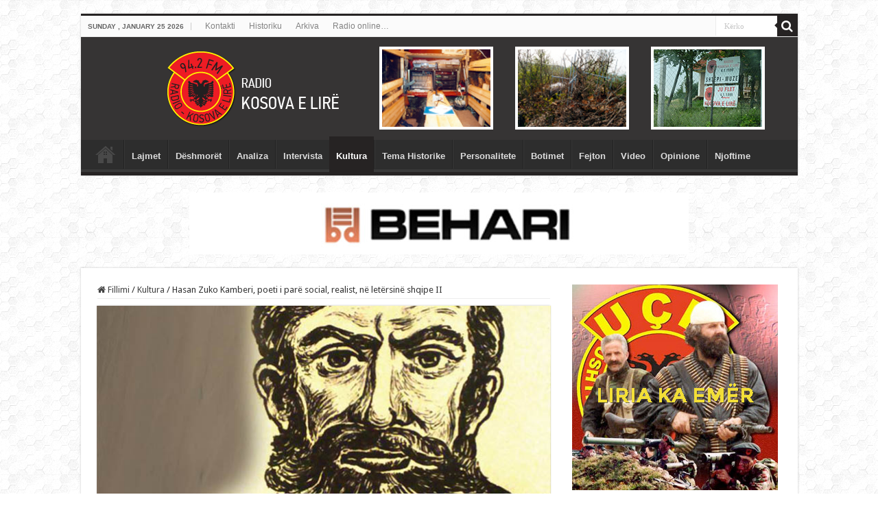

--- FILE ---
content_type: text/html; charset=UTF-8
request_url: https://www.radiokosovaelire.com/hasan-zuko-kamberi-poeti-i-pare-social-realist-ne-letersine-shqipe-ii/
body_size: 23974
content:
<!DOCTYPE html>
<html lang="en-US" prefix="og: http://ogp.me/ns#">
<head>
<meta charset="UTF-8" />
<link rel="profile" href="https://gmpg.org/xfn/11" />
<link rel="pingback" href="https://www.radiokosovaelire.com/xmlrpc.php" />
<meta property="og:title" content="Hasan Zuko Kamberi,  poeti i parë social, realist, në letërsinë shqipe II - Radio Kosova e Lirë"/>
<meta property="og:type" content="article"/>
<meta property="og:description" content="Në historinë e letërsisë shqipe shkruan se poezia sociale fillon të zhvillohet me Çajupin për të kul"/>
<meta property="og:url" content="https://www.radiokosovaelire.com/hasan-zuko-kamberi-poeti-i-pare-social-realist-ne-letersine-shqipe-ii/"/>
<meta property="og:site_name" content="Radio Kosova e Lirë"/>
<meta property="og:image" content="https://www.radiokosovaelire.com/wp-content/uploads/hasanzykokamberi.jpg" />
<meta name='robots' content='index, follow, max-image-preview:large, max-snippet:-1, max-video-preview:-1' />

	<!-- This site is optimized with the Yoast SEO plugin v20.6 - https://yoast.com/wordpress/plugins/seo/ -->
	<title>Hasan Zuko Kamberi, poeti i parë social, realist, në letërsinë shqipe II - Radio Kosova e Lirë</title>
	<meta name="description" content="Në historinë e letërsisë shqipe shkruan se poezia sociale fillon të zhvillohet me Çajupin për të kulmuar me Migjenin, duke lënë anash, autorin" />
	<link rel="canonical" href="https://www.radiokosovaelire.com/hasan-zuko-kamberi-poeti-i-pare-social-realist-ne-letersine-shqipe-ii/" />
	<meta property="og:locale" content="en_US" />
	<meta property="og:type" content="article" />
	<meta property="og:title" content="Hasan Zuko Kamberi, poeti i parë social, realist, në letërsinë shqipe II - Radio Kosova e Lirë" />
	<meta property="og:description" content="Në historinë e letërsisë shqipe shkruan se poezia sociale fillon të zhvillohet me Çajupin për të kulmuar me Migjenin, duke lënë anash, autorin" />
	<meta property="og:url" content="https://www.radiokosovaelire.com/hasan-zuko-kamberi-poeti-i-pare-social-realist-ne-letersine-shqipe-ii/" />
	<meta property="og:site_name" content="Radio Kosova e Lirë" />
	<meta property="article:publisher" content="http://www.facebook.com/rkosovaelire" />
	<meta property="article:published_time" content="2019-03-02T14:36:57+00:00" />
	<meta property="article:modified_time" content="2019-03-06T09:42:42+00:00" />
	<meta property="og:image" content="https://www.radiokosovaelire.com/wp-content/uploads/hasanzykokamberi.jpg" />
	<meta property="og:image:width" content="660" />
	<meta property="og:image:height" content="330" />
	<meta property="og:image:type" content="image/jpeg" />
	<meta name="author" content="Ahmet Qeriqi" />
	<meta name="twitter:label1" content="Written by" />
	<meta name="twitter:data1" content="Ahmet Qeriqi" />
	<meta name="twitter:label2" content="Est. reading time" />
	<meta name="twitter:data2" content="8 minutes" />
	<script type="application/ld+json" class="yoast-schema-graph">{"@context":"https://schema.org","@graph":[{"@type":"Article","@id":"https://www.radiokosovaelire.com/hasan-zuko-kamberi-poeti-i-pare-social-realist-ne-letersine-shqipe-ii/#article","isPartOf":{"@id":"https://www.radiokosovaelire.com/hasan-zuko-kamberi-poeti-i-pare-social-realist-ne-letersine-shqipe-ii/"},"author":{"name":"Ahmet Qeriqi","@id":"https://www.radiokosovaelire.com/#/schema/person/17bff277c412e71b7a64a5c17f20d496"},"headline":"Hasan Zuko Kamberi, poeti i parë social, realist, në letërsinë shqipe II","datePublished":"2019-03-02T14:36:57+00:00","dateModified":"2019-03-06T09:42:42+00:00","mainEntityOfPage":{"@id":"https://www.radiokosovaelire.com/hasan-zuko-kamberi-poeti-i-pare-social-realist-ne-letersine-shqipe-ii/"},"wordCount":1708,"publisher":{"@id":"https://www.radiokosovaelire.com/#organization"},"image":{"@id":"https://www.radiokosovaelire.com/hasan-zuko-kamberi-poeti-i-pare-social-realist-ne-letersine-shqipe-ii/#primaryimage"},"thumbnailUrl":"https://www.radiokosovaelire.com/wp-content/uploads/hasanzykokamberi.jpg","articleSection":["Kultura"],"inLanguage":"en-US"},{"@type":"WebPage","@id":"https://www.radiokosovaelire.com/hasan-zuko-kamberi-poeti-i-pare-social-realist-ne-letersine-shqipe-ii/","url":"https://www.radiokosovaelire.com/hasan-zuko-kamberi-poeti-i-pare-social-realist-ne-letersine-shqipe-ii/","name":"Hasan Zuko Kamberi, poeti i parë social, realist, në letërsinë shqipe II - Radio Kosova e Lirë","isPartOf":{"@id":"https://www.radiokosovaelire.com/#website"},"primaryImageOfPage":{"@id":"https://www.radiokosovaelire.com/hasan-zuko-kamberi-poeti-i-pare-social-realist-ne-letersine-shqipe-ii/#primaryimage"},"image":{"@id":"https://www.radiokosovaelire.com/hasan-zuko-kamberi-poeti-i-pare-social-realist-ne-letersine-shqipe-ii/#primaryimage"},"thumbnailUrl":"https://www.radiokosovaelire.com/wp-content/uploads/hasanzykokamberi.jpg","datePublished":"2019-03-02T14:36:57+00:00","dateModified":"2019-03-06T09:42:42+00:00","description":"Në historinë e letërsisë shqipe shkruan se poezia sociale fillon të zhvillohet me Çajupin për të kulmuar me Migjenin, duke lënë anash, autorin","breadcrumb":{"@id":"https://www.radiokosovaelire.com/hasan-zuko-kamberi-poeti-i-pare-social-realist-ne-letersine-shqipe-ii/#breadcrumb"},"inLanguage":"en-US","potentialAction":[{"@type":"ReadAction","target":["https://www.radiokosovaelire.com/hasan-zuko-kamberi-poeti-i-pare-social-realist-ne-letersine-shqipe-ii/"]}]},{"@type":"ImageObject","inLanguage":"en-US","@id":"https://www.radiokosovaelire.com/hasan-zuko-kamberi-poeti-i-pare-social-realist-ne-letersine-shqipe-ii/#primaryimage","url":"https://www.radiokosovaelire.com/wp-content/uploads/hasanzykokamberi.jpg","contentUrl":"https://www.radiokosovaelire.com/wp-content/uploads/hasanzykokamberi.jpg","width":660,"height":330,"caption":"Hasan Zuko Kamberi, poeti i parë social, realist, në letërsinë shqipe II"},{"@type":"BreadcrumbList","@id":"https://www.radiokosovaelire.com/hasan-zuko-kamberi-poeti-i-pare-social-realist-ne-letersine-shqipe-ii/#breadcrumb","itemListElement":[{"@type":"ListItem","position":1,"name":"Home","item":"https://www.radiokosovaelire.com/"},{"@type":"ListItem","position":2,"name":"Hasan Zuko Kamberi, poeti i parë social, realist, në letërsinë shqipe II"}]},{"@type":"WebSite","@id":"https://www.radiokosovaelire.com/#website","url":"https://www.radiokosovaelire.com/","name":"Radio Kosova e Lirë","description":"Radio-Kosova e Lirë, Radio e luftës çlirimtare, paqes dhe bashkimit kombëtar, Zëri i lirisë, besnikja e pavarësisë dhe e bashkimit të shqiptarëve.","publisher":{"@id":"https://www.radiokosovaelire.com/#organization"},"potentialAction":[{"@type":"SearchAction","target":{"@type":"EntryPoint","urlTemplate":"https://www.radiokosovaelire.com/?s={search_term_string}"},"query-input":"required name=search_term_string"}],"inLanguage":"en-US"},{"@type":"Organization","@id":"https://www.radiokosovaelire.com/#organization","name":"Radio Kosova e Lirë","url":"https://www.radiokosovaelire.com/","logo":{"@type":"ImageObject","inLanguage":"en-US","@id":"https://www.radiokosovaelire.com/#/schema/logo/image/","url":"https://www.radiokosovaelire.com/wp-content/uploads/rkl-logo.png","contentUrl":"https://www.radiokosovaelire.com/wp-content/uploads/rkl-logo.png","width":1843,"height":2048,"caption":"Radio Kosova e Lirë"},"image":{"@id":"https://www.radiokosovaelire.com/#/schema/logo/image/"},"sameAs":["http://www.facebook.com/rkosovaelire","https://twitter.com/rkosovaelire","http://www.pinterest.com/rkosovaelire","https://www.youtube.com/channel/UCqeWVJG2zpgdu7duK86Ggkg"]},{"@type":"Person","@id":"https://www.radiokosovaelire.com/#/schema/person/17bff277c412e71b7a64a5c17f20d496","name":"Ahmet Qeriqi","image":{"@type":"ImageObject","inLanguage":"en-US","@id":"https://www.radiokosovaelire.com/#/schema/person/image/","url":"https://secure.gravatar.com/avatar/60fc4944650b835453ebfe89f39b3ff6?s=96&d=mm&r=g","contentUrl":"https://secure.gravatar.com/avatar/60fc4944650b835453ebfe89f39b3ff6?s=96&d=mm&r=g","caption":"Ahmet Qeriqi"},"sameAs":["http://www.radiokosovaelire.com"],"url":"https://www.radiokosovaelire.com/author/elusian/"}]}</script>
	<!-- / Yoast SEO plugin. -->


<link rel='dns-prefetch' href='//www.radiokosovaelire.com' />
<link rel='dns-prefetch' href='//fonts.googleapis.com' />
<link rel='dns-prefetch' href='//s.w.org' />
<link rel="alternate" type="application/rss+xml" title="Radio Kosova e Lirë &raquo; Feed" href="https://www.radiokosovaelire.com/feed/" />
<script type="text/javascript">
window._wpemojiSettings = {"baseUrl":"https:\/\/s.w.org\/images\/core\/emoji\/14.0.0\/72x72\/","ext":".png","svgUrl":"https:\/\/s.w.org\/images\/core\/emoji\/14.0.0\/svg\/","svgExt":".svg","source":{"concatemoji":"https:\/\/www.radiokosovaelire.com\/wp-includes\/js\/wp-emoji-release.min.js"}};
/*! This file is auto-generated */
!function(e,a,t){var n,r,o,i=a.createElement("canvas"),p=i.getContext&&i.getContext("2d");function s(e,t){var a=String.fromCharCode,e=(p.clearRect(0,0,i.width,i.height),p.fillText(a.apply(this,e),0,0),i.toDataURL());return p.clearRect(0,0,i.width,i.height),p.fillText(a.apply(this,t),0,0),e===i.toDataURL()}function c(e){var t=a.createElement("script");t.src=e,t.defer=t.type="text/javascript",a.getElementsByTagName("head")[0].appendChild(t)}for(o=Array("flag","emoji"),t.supports={everything:!0,everythingExceptFlag:!0},r=0;r<o.length;r++)t.supports[o[r]]=function(e){if(!p||!p.fillText)return!1;switch(p.textBaseline="top",p.font="600 32px Arial",e){case"flag":return s([127987,65039,8205,9895,65039],[127987,65039,8203,9895,65039])?!1:!s([55356,56826,55356,56819],[55356,56826,8203,55356,56819])&&!s([55356,57332,56128,56423,56128,56418,56128,56421,56128,56430,56128,56423,56128,56447],[55356,57332,8203,56128,56423,8203,56128,56418,8203,56128,56421,8203,56128,56430,8203,56128,56423,8203,56128,56447]);case"emoji":return!s([129777,127995,8205,129778,127999],[129777,127995,8203,129778,127999])}return!1}(o[r]),t.supports.everything=t.supports.everything&&t.supports[o[r]],"flag"!==o[r]&&(t.supports.everythingExceptFlag=t.supports.everythingExceptFlag&&t.supports[o[r]]);t.supports.everythingExceptFlag=t.supports.everythingExceptFlag&&!t.supports.flag,t.DOMReady=!1,t.readyCallback=function(){t.DOMReady=!0},t.supports.everything||(n=function(){t.readyCallback()},a.addEventListener?(a.addEventListener("DOMContentLoaded",n,!1),e.addEventListener("load",n,!1)):(e.attachEvent("onload",n),a.attachEvent("onreadystatechange",function(){"complete"===a.readyState&&t.readyCallback()})),(e=t.source||{}).concatemoji?c(e.concatemoji):e.wpemoji&&e.twemoji&&(c(e.twemoji),c(e.wpemoji)))}(window,document,window._wpemojiSettings);
</script>
<!-- radiokosovaelire.com is managing ads with Advanced Ads 1.56.3 --><script id="radio-ready">
			window.advanced_ads_ready=function(e,a){a=a||"complete";var d=function(e){return"interactive"===a?"loading"!==e:"complete"===e};d(document.readyState)?e():document.addEventListener("readystatechange",(function(a){d(a.target.readyState)&&e()}),{once:"interactive"===a})},window.advanced_ads_ready_queue=window.advanced_ads_ready_queue||[];		</script>
		<style type="text/css">
img.wp-smiley,
img.emoji {
	display: inline !important;
	border: none !important;
	box-shadow: none !important;
	height: 1em !important;
	width: 1em !important;
	margin: 0 0.07em !important;
	vertical-align: -0.1em !important;
	background: none !important;
	padding: 0 !important;
}
</style>
	<link rel='stylesheet' id='wp-block-library-css'  href='https://www.radiokosovaelire.com/wp-includes/css/dist/block-library/style.min.css' type='text/css' media='all' />
<style id='global-styles-inline-css' type='text/css'>
body{--wp--preset--color--black: #000000;--wp--preset--color--cyan-bluish-gray: #abb8c3;--wp--preset--color--white: #ffffff;--wp--preset--color--pale-pink: #f78da7;--wp--preset--color--vivid-red: #cf2e2e;--wp--preset--color--luminous-vivid-orange: #ff6900;--wp--preset--color--luminous-vivid-amber: #fcb900;--wp--preset--color--light-green-cyan: #7bdcb5;--wp--preset--color--vivid-green-cyan: #00d084;--wp--preset--color--pale-cyan-blue: #8ed1fc;--wp--preset--color--vivid-cyan-blue: #0693e3;--wp--preset--color--vivid-purple: #9b51e0;--wp--preset--gradient--vivid-cyan-blue-to-vivid-purple: linear-gradient(135deg,rgba(6,147,227,1) 0%,rgb(155,81,224) 100%);--wp--preset--gradient--light-green-cyan-to-vivid-green-cyan: linear-gradient(135deg,rgb(122,220,180) 0%,rgb(0,208,130) 100%);--wp--preset--gradient--luminous-vivid-amber-to-luminous-vivid-orange: linear-gradient(135deg,rgba(252,185,0,1) 0%,rgba(255,105,0,1) 100%);--wp--preset--gradient--luminous-vivid-orange-to-vivid-red: linear-gradient(135deg,rgba(255,105,0,1) 0%,rgb(207,46,46) 100%);--wp--preset--gradient--very-light-gray-to-cyan-bluish-gray: linear-gradient(135deg,rgb(238,238,238) 0%,rgb(169,184,195) 100%);--wp--preset--gradient--cool-to-warm-spectrum: linear-gradient(135deg,rgb(74,234,220) 0%,rgb(151,120,209) 20%,rgb(207,42,186) 40%,rgb(238,44,130) 60%,rgb(251,105,98) 80%,rgb(254,248,76) 100%);--wp--preset--gradient--blush-light-purple: linear-gradient(135deg,rgb(255,206,236) 0%,rgb(152,150,240) 100%);--wp--preset--gradient--blush-bordeaux: linear-gradient(135deg,rgb(254,205,165) 0%,rgb(254,45,45) 50%,rgb(107,0,62) 100%);--wp--preset--gradient--luminous-dusk: linear-gradient(135deg,rgb(255,203,112) 0%,rgb(199,81,192) 50%,rgb(65,88,208) 100%);--wp--preset--gradient--pale-ocean: linear-gradient(135deg,rgb(255,245,203) 0%,rgb(182,227,212) 50%,rgb(51,167,181) 100%);--wp--preset--gradient--electric-grass: linear-gradient(135deg,rgb(202,248,128) 0%,rgb(113,206,126) 100%);--wp--preset--gradient--midnight: linear-gradient(135deg,rgb(2,3,129) 0%,rgb(40,116,252) 100%);--wp--preset--duotone--dark-grayscale: url('#wp-duotone-dark-grayscale');--wp--preset--duotone--grayscale: url('#wp-duotone-grayscale');--wp--preset--duotone--purple-yellow: url('#wp-duotone-purple-yellow');--wp--preset--duotone--blue-red: url('#wp-duotone-blue-red');--wp--preset--duotone--midnight: url('#wp-duotone-midnight');--wp--preset--duotone--magenta-yellow: url('#wp-duotone-magenta-yellow');--wp--preset--duotone--purple-green: url('#wp-duotone-purple-green');--wp--preset--duotone--blue-orange: url('#wp-duotone-blue-orange');--wp--preset--font-size--small: 13px;--wp--preset--font-size--medium: 20px;--wp--preset--font-size--large: 36px;--wp--preset--font-size--x-large: 42px;}.has-black-color{color: var(--wp--preset--color--black) !important;}.has-cyan-bluish-gray-color{color: var(--wp--preset--color--cyan-bluish-gray) !important;}.has-white-color{color: var(--wp--preset--color--white) !important;}.has-pale-pink-color{color: var(--wp--preset--color--pale-pink) !important;}.has-vivid-red-color{color: var(--wp--preset--color--vivid-red) !important;}.has-luminous-vivid-orange-color{color: var(--wp--preset--color--luminous-vivid-orange) !important;}.has-luminous-vivid-amber-color{color: var(--wp--preset--color--luminous-vivid-amber) !important;}.has-light-green-cyan-color{color: var(--wp--preset--color--light-green-cyan) !important;}.has-vivid-green-cyan-color{color: var(--wp--preset--color--vivid-green-cyan) !important;}.has-pale-cyan-blue-color{color: var(--wp--preset--color--pale-cyan-blue) !important;}.has-vivid-cyan-blue-color{color: var(--wp--preset--color--vivid-cyan-blue) !important;}.has-vivid-purple-color{color: var(--wp--preset--color--vivid-purple) !important;}.has-black-background-color{background-color: var(--wp--preset--color--black) !important;}.has-cyan-bluish-gray-background-color{background-color: var(--wp--preset--color--cyan-bluish-gray) !important;}.has-white-background-color{background-color: var(--wp--preset--color--white) !important;}.has-pale-pink-background-color{background-color: var(--wp--preset--color--pale-pink) !important;}.has-vivid-red-background-color{background-color: var(--wp--preset--color--vivid-red) !important;}.has-luminous-vivid-orange-background-color{background-color: var(--wp--preset--color--luminous-vivid-orange) !important;}.has-luminous-vivid-amber-background-color{background-color: var(--wp--preset--color--luminous-vivid-amber) !important;}.has-light-green-cyan-background-color{background-color: var(--wp--preset--color--light-green-cyan) !important;}.has-vivid-green-cyan-background-color{background-color: var(--wp--preset--color--vivid-green-cyan) !important;}.has-pale-cyan-blue-background-color{background-color: var(--wp--preset--color--pale-cyan-blue) !important;}.has-vivid-cyan-blue-background-color{background-color: var(--wp--preset--color--vivid-cyan-blue) !important;}.has-vivid-purple-background-color{background-color: var(--wp--preset--color--vivid-purple) !important;}.has-black-border-color{border-color: var(--wp--preset--color--black) !important;}.has-cyan-bluish-gray-border-color{border-color: var(--wp--preset--color--cyan-bluish-gray) !important;}.has-white-border-color{border-color: var(--wp--preset--color--white) !important;}.has-pale-pink-border-color{border-color: var(--wp--preset--color--pale-pink) !important;}.has-vivid-red-border-color{border-color: var(--wp--preset--color--vivid-red) !important;}.has-luminous-vivid-orange-border-color{border-color: var(--wp--preset--color--luminous-vivid-orange) !important;}.has-luminous-vivid-amber-border-color{border-color: var(--wp--preset--color--luminous-vivid-amber) !important;}.has-light-green-cyan-border-color{border-color: var(--wp--preset--color--light-green-cyan) !important;}.has-vivid-green-cyan-border-color{border-color: var(--wp--preset--color--vivid-green-cyan) !important;}.has-pale-cyan-blue-border-color{border-color: var(--wp--preset--color--pale-cyan-blue) !important;}.has-vivid-cyan-blue-border-color{border-color: var(--wp--preset--color--vivid-cyan-blue) !important;}.has-vivid-purple-border-color{border-color: var(--wp--preset--color--vivid-purple) !important;}.has-vivid-cyan-blue-to-vivid-purple-gradient-background{background: var(--wp--preset--gradient--vivid-cyan-blue-to-vivid-purple) !important;}.has-light-green-cyan-to-vivid-green-cyan-gradient-background{background: var(--wp--preset--gradient--light-green-cyan-to-vivid-green-cyan) !important;}.has-luminous-vivid-amber-to-luminous-vivid-orange-gradient-background{background: var(--wp--preset--gradient--luminous-vivid-amber-to-luminous-vivid-orange) !important;}.has-luminous-vivid-orange-to-vivid-red-gradient-background{background: var(--wp--preset--gradient--luminous-vivid-orange-to-vivid-red) !important;}.has-very-light-gray-to-cyan-bluish-gray-gradient-background{background: var(--wp--preset--gradient--very-light-gray-to-cyan-bluish-gray) !important;}.has-cool-to-warm-spectrum-gradient-background{background: var(--wp--preset--gradient--cool-to-warm-spectrum) !important;}.has-blush-light-purple-gradient-background{background: var(--wp--preset--gradient--blush-light-purple) !important;}.has-blush-bordeaux-gradient-background{background: var(--wp--preset--gradient--blush-bordeaux) !important;}.has-luminous-dusk-gradient-background{background: var(--wp--preset--gradient--luminous-dusk) !important;}.has-pale-ocean-gradient-background{background: var(--wp--preset--gradient--pale-ocean) !important;}.has-electric-grass-gradient-background{background: var(--wp--preset--gradient--electric-grass) !important;}.has-midnight-gradient-background{background: var(--wp--preset--gradient--midnight) !important;}.has-small-font-size{font-size: var(--wp--preset--font-size--small) !important;}.has-medium-font-size{font-size: var(--wp--preset--font-size--medium) !important;}.has-large-font-size{font-size: var(--wp--preset--font-size--large) !important;}.has-x-large-font-size{font-size: var(--wp--preset--font-size--x-large) !important;}
</style>
<link rel='stylesheet' id='tie-style-css'  href='https://www.radiokosovaelire.com/wp-content/themes/sahifa/style.css' type='text/css' media='all' />
<link rel='stylesheet' id='tie-ilightbox-skin-css'  href='https://www.radiokosovaelire.com/wp-content/themes/sahifa/css/ilightbox/metro-black-skin/skin.css' type='text/css' media='all' />
<link rel='stylesheet' id='Droid+Sans-css'  href='https://fonts.googleapis.com/css?family=Droid+Sans%3Aregular%2C700' type='text/css' media='all' />
<script type='text/javascript' src='https://www.radiokosovaelire.com/wp-includes/js/jquery/jquery.min.js' id='jquery-core-js'></script>
<script type='text/javascript' src='https://www.radiokosovaelire.com/wp-includes/js/jquery/jquery-migrate.min.js' id='jquery-migrate-js'></script>
<link rel="https://api.w.org/" href="https://www.radiokosovaelire.com/wp-json/" /><link rel="alternate" type="application/json" href="https://www.radiokosovaelire.com/wp-json/wp/v2/posts/124086" /><link rel="EditURI" type="application/rsd+xml" title="RSD" href="https://www.radiokosovaelire.com/xmlrpc.php?rsd" />
<link rel="wlwmanifest" type="application/wlwmanifest+xml" href="https://www.radiokosovaelire.com/wp-includes/wlwmanifest.xml" /> 
<meta name="generator" content="WordPress 6.0.11" />
<link rel='shortlink' href='https://www.radiokosovaelire.com/?p=124086' />
<link rel="alternate" type="application/json+oembed" href="https://www.radiokosovaelire.com/wp-json/oembed/1.0/embed?url=https%3A%2F%2Fwww.radiokosovaelire.com%2Fhasan-zuko-kamberi-poeti-i-pare-social-realist-ne-letersine-shqipe-ii%2F" />
<link rel="alternate" type="text/xml+oembed" href="https://www.radiokosovaelire.com/wp-json/oembed/1.0/embed?url=https%3A%2F%2Fwww.radiokosovaelire.com%2Fhasan-zuko-kamberi-poeti-i-pare-social-realist-ne-letersine-shqipe-ii%2F&#038;format=xml" />
<link rel="shortcut icon" href="https://www.radiokosovaelire.com/wp-content/uploads/2015/11/ficon.png" title="Favicon" />
<!--[if IE]>
<script type="text/javascript">jQuery(document).ready(function (){ jQuery(".menu-item").has("ul").children("a").attr("aria-haspopup", "true");});</script>
<![endif]-->
<!--[if lt IE 9]>
<script src="https://www.radiokosovaelire.com/wp-content/themes/sahifa/js/html5.js"></script>
<script src="https://www.radiokosovaelire.com/wp-content/themes/sahifa/js/selectivizr-min.js"></script>
<![endif]-->
<!--[if IE 9]>
<link rel="stylesheet" type="text/css" media="all" href="https://www.radiokosovaelire.com/wp-content/themes/sahifa/css/ie9.css" />
<![endif]-->
<!--[if IE 8]>
<link rel="stylesheet" type="text/css" media="all" href="https://www.radiokosovaelire.com/wp-content/themes/sahifa/css/ie8.css" />
<![endif]-->
<!--[if IE 7]>
<link rel="stylesheet" type="text/css" media="all" href="https://www.radiokosovaelire.com/wp-content/themes/sahifa/css/ie7.css" />
<![endif]-->


<meta name="viewport" content="width=device-width, initial-scale=1.0" />

<meta property="fb:pages" content="760869820724011" />
<meta name="sitelock-site-verification" content="10046" />
<meta name="alexaVerifyID" content="ivp4DdDcJpoxrVSETpf8wXj4Fr0"/>
<script>
  (function(i,s,o,g,r,a,m){i['GoogleAnalyticsObject']=r;i[r]=i[r]||function(){
  (i[r].q=i[r].q||[]).push(arguments)},i[r].l=1*new Date();a=s.createElement(o),
  m=s.getElementsByTagName(o)[0];a.async=1;a.src=g;m.parentNode.insertBefore(a,m)
  })(window,document,'script','//www.google-analytics.com/analytics.js','ga');

  ga('create', 'UA-41200649-1', 'auto');
  ga('send', 'pageview');

</script>
<meta name="google-site-verification" content="LLeFCTv05s1lyPCPQ0dy6ZI85NW1tgO1MJSfwXLPMu8" />
<meta name="p:domain_verify" content="b73da59e172f300d30c1ad911f2ca67a"/>

<!-- Google tag (gtag.js) -->
<script async src="https://www.googletagmanager.com/gtag/js?id=G-NG6L8TEC96"></script>
<script>
  window.dataLayer = window.dataLayer || [];
  function gtag(){dataLayer.push(arguments);}
  gtag('js', new Date());

  gtag('config', 'G-NG6L8TEC96');
</script>

<!-- Google tag (gtag.js) -->
<script async src="https://www.googletagmanager.com/gtag/js?id=UA-41200649-1"></script>
<script>
  window.dataLayer = window.dataLayer || [];
  function gtag(){dataLayer.push(arguments);}
  gtag('js', new Date());

  gtag('config', 'UA-41200649-1');
</script>

<style type="text/css" media="screen">

body{
	font-family: 'Droid Sans';
}

.top-nav, .top-nav ul li a {
	font-family: Verdana, Geneva, sans-serif;
}

#main-nav, #main-nav ul li a{
	font-family: "Lucida Sans Unicode", "Lucida Grande", sans-serif;
	font-weight: bold;
}

#main-nav,
.cat-box-content,
#sidebar .widget-container,
.post-listing,
#commentform {
	border-bottom-color: #262323;
}

.search-block .search-button,
#topcontrol,
#main-nav ul li.current-menu-item a,
#main-nav ul li.current-menu-item a:hover,
#main-nav ul li.current_page_parent a,
#main-nav ul li.current_page_parent a:hover,
#main-nav ul li.current-menu-parent a,
#main-nav ul li.current-menu-parent a:hover,
#main-nav ul li.current-page-ancestor a,
#main-nav ul li.current-page-ancestor a:hover,
.pagination span.current,
.share-post span.share-text,
.flex-control-paging li a.flex-active,
.ei-slider-thumbs li.ei-slider-element,
.review-percentage .review-item span span,
.review-final-score,
.button,
a.button,
a.more-link,
#main-content input[type="submit"],
.form-submit #submit,
#login-form .login-button,
.widget-feedburner .feedburner-subscribe,
input[type="submit"],
#buddypress button,
#buddypress a.button,
#buddypress input[type=submit],
#buddypress input[type=reset],
#buddypress ul.button-nav li a,
#buddypress div.generic-button a,
#buddypress .comment-reply-link,
#buddypress div.item-list-tabs ul li a span,
#buddypress div.item-list-tabs ul li.selected a,
#buddypress div.item-list-tabs ul li.current a,
#buddypress #members-directory-form div.item-list-tabs ul li.selected span,
#members-list-options a.selected,
#groups-list-options a.selected,
body.dark-skin #buddypress div.item-list-tabs ul li a span,
body.dark-skin #buddypress div.item-list-tabs ul li.selected a,
body.dark-skin #buddypress div.item-list-tabs ul li.current a,
body.dark-skin #members-list-options a.selected,
body.dark-skin #groups-list-options a.selected,
.search-block-large .search-button,
#featured-posts .flex-next:hover,
#featured-posts .flex-prev:hover,
a.tie-cart span.shooping-count,
.woocommerce span.onsale,
.woocommerce-page span.onsale ,
.woocommerce .widget_price_filter .ui-slider .ui-slider-handle,
.woocommerce-page .widget_price_filter .ui-slider .ui-slider-handle,
#check-also-close,
a.post-slideshow-next,
a.post-slideshow-prev,
.widget_price_filter .ui-slider .ui-slider-handle,
.quantity .minus:hover,
.quantity .plus:hover,
.mejs-container .mejs-controls .mejs-time-rail .mejs-time-current,
#reading-position-indicator  {
	background-color:#262323;
}

::-webkit-scrollbar-thumb{
	background-color:#262323 !important;
}

#theme-footer,
#theme-header,
.top-nav ul li.current-menu-item:before,
#main-nav .menu-sub-content ,
#main-nav ul ul,
#check-also-box {
	border-top-color: #262323;
}

.search-block:after {
	border-right-color:#262323;
}

body.rtl .search-block:after {
	border-left-color:#262323;
}

#main-nav ul > li.menu-item-has-children:hover > a:after,
#main-nav ul > li.mega-menu:hover > a:after {
	border-color:transparent transparent #262323;
}

.widget.timeline-posts li a:hover,
.widget.timeline-posts li a:hover span.tie-date {
	color: #262323;
}

.widget.timeline-posts li a:hover span.tie-date:before {
	background: #262323;
	border-color: #262323;
}

#order_review,
#order_review_heading {
	border-color: #262323;
}


body {
	background-image : url(https://www.radiokosovaelire.com/wp-content/themes/sahifa/images/patterns/body-bg6.png);
	background-position: top center;
}

a:hover {
	text-decoration: underline;
}
		
#main-nav ul li a:hover, #main-nav ul li:hover > a, #main-nav ul :hover > a , #main-nav  ul ul li:hover > a, #main-nav  ul ul :hover > a {
	color: #c72424;
}
		
#theme-header {
	background-color:#363434 !important; 
				}


#main-nav ul ul, #main-nav ul li.mega-menu .mega-menu-block { background-color:#ffffff !important;}

.breaking-news span.breaking-news-title {background: #d40c0c;}

#slide-out-open {
   top: 13px;
}
#slide-out-open span, #slide-out-open span:after, #slide-out-open span:before {
background: #fff;
}</style>

		<script type="text/javascript">
			/* <![CDATA[ */
				var sf_position = '0';
				var sf_templates = "<a href=\"{search_url_escaped}\">Shiko t\u00eb gjitha rezultatet<\/a>";
				var sf_input = '.search-live';
				jQuery(document).ready(function(){
					jQuery(sf_input).ajaxyLiveSearch({"expand":false,"searchUrl":"https:\/\/www.radiokosovaelire.com\/?s=%s","text":"Search","delay":500,"iwidth":180,"width":315,"ajaxUrl":"https:\/\/www.radiokosovaelire.com\/wp-admin\/admin-ajax.php","rtl":0});
					jQuery(".live-search_ajaxy-selective-input").keyup(function() {
						var width = jQuery(this).val().length * 8;
						if(width < 50) {
							width = 50;
						}
						jQuery(this).width(width);
					});
					jQuery(".live-search_ajaxy-selective-search").click(function() {
						jQuery(this).find(".live-search_ajaxy-selective-input").focus();
					});
					jQuery(".live-search_ajaxy-selective-close").click(function() {
						jQuery(this).parent().remove();
					});
				});
			/* ]]> */
		</script>
		</head>
<body id="top" class="post-template-default single single-post postid-124086 single-format-standard lazy-enabled aa-prefix-radio-">

<div class="wrapper-outer">

	<div class="background-cover"></div>

	<aside id="slide-out">

			<div class="search-mobile">
			<form method="get" id="searchform-mobile" action="https://www.radiokosovaelire.com/">
				<button class="search-button" type="submit" value="Kërko"><i class="fa fa-search"></i></button>
				<input type="text" id="s-mobile" name="s" title="Kërko" value="Kërko" onfocus="if (this.value == 'Kërko') {this.value = '';}" onblur="if (this.value == '') {this.value = 'Kërko';}"  />
			</form>
		</div><!-- .search-mobile /-->
	
	
		<div id="mobile-menu" ></div>
	</aside><!-- #slide-out /-->

		<div id="wrapper" class="boxed">
		<div class="inner-wrapper">

		<header id="theme-header" class="theme-header full-logo">
						<div id="top-nav" class="top-nav">
				<div class="container">

							<span class="today-date">Sunday , January 25 2026</span>
				<div class="top-menu"><ul id="menu-menu-footer" class="menu"><li id="menu-item-847" class="menu-item menu-item-type-post_type menu-item-object-page menu-item-847"><a href="https://www.radiokosovaelire.com/kontakti/">Kontakti</a></li>
<li id="menu-item-863" class="menu-item menu-item-type-taxonomy menu-item-object-category menu-item-863"><a href="https://www.radiokosovaelire.com/category/historiku/">Historiku</a></li>
<li id="menu-item-864" class="menu-item menu-item-type-post_type menu-item-object-page menu-item-864"><a href="https://www.radiokosovaelire.com/arkiva/">Arkiva</a></li>
<li id="menu-item-23747" class="menu-item menu-item-type-post_type menu-item-object-page menu-item-privacy-policy menu-item-23747"><a href="https://www.radiokosovaelire.com/radio/">Radio online…</a></li>
</ul></div>
						<div class="search-block">
						<form method="get" id="searchform-header" action="https://www.radiokosovaelire.com/">
							<button class="search-button" type="submit" value="Kërko"><i class="fa fa-search"></i></button>
							<input class="search-live" type="text" id="s-header" name="s" title="Kërko" value="Kërko" onfocus="if (this.value == 'Kërko') {this.value = '';}" onblur="if (this.value == '') {this.value = 'Kërko';}"  />
						</form>
					</div><!-- .search-block /-->
	
	
				</div><!-- .container /-->
			</div><!-- .top-menu /-->
			
		<div class="header-content">

					<a id="slide-out-open" class="slide-out-open" href="#"><span></span></a>
		
			<div class="logo" style=" margin-top:15px; margin-bottom:15px;">
			<h2>								<a title="Radio Kosova e Lirë" href="https://www.radiokosovaelire.com/">
					<img src="https://www.radiokosovaelire.com/wp-content/uploads/LogoRKL2016.png" alt="Radio Kosova e Lirë"  /><strong>Radio Kosova e Lirë Radio-Kosova e Lirë, Radio e luftës çlirimtare, paqes dhe bashkimit kombëtar, Zëri i lirisë, besnikja e pavarësisë dhe e bashkimit të shqiptarëve.</strong>
				</a>
			</h2>			</div><!-- .logo /-->
						<div class="clear"></div>

		</div>
													<nav id="main-nav" class="fixed-enabled">
				<div class="container">

				
					<div class="main-menu"><ul id="menu-head" class="menu"><li id="menu-item-862" class="menu-item menu-item-type-custom menu-item-object-custom menu-item-home menu-item-862"><a title="Fillimi" href="https://www.radiokosovaelire.com/">Faqja e parë</a></li>
<li id="menu-item-837" class="menu-item menu-item-type-taxonomy menu-item-object-category menu-item-837"><a href="https://www.radiokosovaelire.com/category/lajmet/">Lajmet</a></li>
<li id="menu-item-833" class="menu-item menu-item-type-taxonomy menu-item-object-category menu-item-833"><a href="https://www.radiokosovaelire.com/category/deshmoret/">Dëshmorët</a></li>
<li id="menu-item-834" class="menu-item menu-item-type-taxonomy menu-item-object-category menu-item-834"><a href="https://www.radiokosovaelire.com/category/analiza/">Analiza</a></li>
<li id="menu-item-839" class="menu-item menu-item-type-taxonomy menu-item-object-category menu-item-839"><a href="https://www.radiokosovaelire.com/category/intervista/">Intervista</a></li>
<li id="menu-item-835" class="menu-item menu-item-type-taxonomy menu-item-object-category current-post-ancestor current-menu-parent current-post-parent menu-item-835"><a href="https://www.radiokosovaelire.com/category/kultura/">Kultura</a></li>
<li id="menu-item-840" class="menu-item menu-item-type-taxonomy menu-item-object-category menu-item-840"><a href="https://www.radiokosovaelire.com/category/tema-historike/">Tema Historike</a></li>
<li id="menu-item-836" class="menu-item menu-item-type-taxonomy menu-item-object-category menu-item-836"><a href="https://www.radiokosovaelire.com/category/personalitete/">Personalitete</a></li>
<li id="menu-item-861" class="menu-item menu-item-type-taxonomy menu-item-object-category menu-item-861"><a href="https://www.radiokosovaelire.com/category/botimet/">Botimet</a></li>
<li id="menu-item-832" class="menu-item menu-item-type-taxonomy menu-item-object-category menu-item-832"><a href="https://www.radiokosovaelire.com/category/fejton/">Fejton</a></li>
<li id="menu-item-76100" class="menu-item menu-item-type-taxonomy menu-item-object-category menu-item-76100"><a href="https://www.radiokosovaelire.com/category/video/">Video</a></li>
<li id="menu-item-77792" class="menu-item menu-item-type-taxonomy menu-item-object-category menu-item-77792"><a href="https://www.radiokosovaelire.com/category/opinione/">Opinione</a></li>
<li id="menu-item-132237" class="menu-item menu-item-type-taxonomy menu-item-object-category menu-item-132237"><a href="https://www.radiokosovaelire.com/category/njoftime/">Njoftime</a></li>
</ul></div>					
					
				</div>
			</nav><!-- .main-nav /-->
					</header><!-- #header /-->

	
	<div class="e3lan e3lan-below_header">			<p><a href="https://www.behari-ks.com/"><img loading="lazy" class="aligncenter size-full wp-image-296165" src="https://www.radiokosovaelire.com/wp-content/uploads/behari-doors.jpg" alt="" width="728" height="90" srcset="https://www.radiokosovaelire.com/wp-content/uploads/behari-doors.jpg 728w, https://www.radiokosovaelire.com/wp-content/uploads/behari-doors-300x37.jpg 300w" sizes="(max-width: 728px) 100vw, 728px" /></a></p>
				</div>
	<div id="main-content" class="container">

	
	
	
	
	
	<div class="content">

		
		<nav id="crumbs"><a href="https://www.radiokosovaelire.com/"><span class="fa fa-home" aria-hidden="true"></span> Fillimi</a><span class="delimiter">/</span><a href="https://www.radiokosovaelire.com/category/kultura/">Kultura</a><span class="delimiter">/</span><span class="current">Hasan Zuko Kamberi,  poeti i parë social, realist, në letërsinë shqipe II</span></nav><script type="application/ld+json">{"@context":"http:\/\/schema.org","@type":"BreadcrumbList","@id":"#Breadcrumb","itemListElement":[{"@type":"ListItem","position":1,"item":{"name":"Fillimi","@id":"https:\/\/www.radiokosovaelire.com\/"}},{"@type":"ListItem","position":2,"item":{"name":"Kultura","@id":"https:\/\/www.radiokosovaelire.com\/category\/kultura\/"}}]}</script>
		

		
		<article class="post-listing post-124086 post type-post status-publish format-standard has-post-thumbnail  category-kultura" id="the-post">
			
			<div class="single-post-thumb">
			<img width="660" height="330" src="https://www.radiokosovaelire.com/wp-content/uploads/hasanzykokamberi.jpg" class="attachment-slider size-slider wp-post-image" alt="Hasan Zuko Kamberi, poeti i parë social, realist, në letërsinë shqipe II" srcset="https://www.radiokosovaelire.com/wp-content/uploads/hasanzykokamberi.jpg 660w, https://www.radiokosovaelire.com/wp-content/uploads/hasanzykokamberi-300x150.jpg 300w, https://www.radiokosovaelire.com/wp-content/uploads/hasanzykokamberi-500x250.jpg 500w" sizes="(max-width: 660px) 100vw, 660px" />		</div>
	
		


			<div class="post-inner">

							<h1 class="name post-title entry-title"><span itemprop="name">Hasan Zuko Kamberi,  poeti i parë social, realist, në letërsinë shqipe II</span></h1>

						
<p class="post-meta">
	
		
	<span class="tie-date"><i class="fa fa-clock-o"></i>02/03/2019</span>	
	<span class="post-cats"><i class="fa fa-folder"></i><a href="https://www.radiokosovaelire.com/category/kultura/" rel="category tag">Kultura</a></span>
	
</p>
<div class="clear"></div>
			
				<div class="entry">
					<div class="share-post">
	<span class="share-text">Shpërndaje</span>

		<ul class="flat-social">
			<li><a href="https://www.facebook.com/sharer.php?u=https://www.radiokosovaelire.com/?p=124086" class="social-facebook" rel="external" target="_blank"><i class="fa fa-facebook"></i> <span>Facebook</span></a></li>
				<li><a href="https://twitter.com/intent/tweet?text=Hasan+Zuko+Kamberi%2C++poeti+i+par%C3%AB+social%2C+realist%2C+n%C3%AB+let%C3%ABrsin%C3%AB+shqipe+II&url=https://www.radiokosovaelire.com/?p=124086" class="social-twitter" rel="external" target="_blank"><i class="fa fa-twitter"></i> <span>Twitter</span></a></li>
					<li><a href="https://www.linkedin.com/shareArticle?mini=true&amp;url=https://www.radiokosovaelire.com/hasan-zuko-kamberi-poeti-i-pare-social-realist-ne-letersine-shqipe-ii/&amp;title=Hasan+Zuko+Kamberi%2C++poeti+i+par%C3%AB+social%2C+realist%2C+n%C3%AB+let%C3%ABrsin%C3%AB+shqipe+II" class="social-linkedin" rel="external" target="_blank"><i class="fa fa-linkedin"></i> <span>LinkedIn</span></a></li>
				<li><a href="https://pinterest.com/pin/create/button/?url=https://www.radiokosovaelire.com/?p=124086&amp;description=Hasan+Zuko+Kamberi%2C++poeti+i+par%C3%AB+social%2C+realist%2C+n%C3%AB+let%C3%ABrsin%C3%AB+shqipe+II&amp;media=https://www.radiokosovaelire.com/wp-content/uploads/hasanzykokamberi.jpg" class="social-pinterest" rel="external" target="_blank"><i class="fa fa-pinterest"></i> <span>Pinterest</span></a></li>
		</ul>
		<div class="clear"></div>
</div> <!-- .share-post -->

						<section id="related_posts">
		<div class="block-head">
			<h3>Tema të tjera...</h3><div class="stripe-line"></div>
		</div>
		<div class="post-listing">
						<div class="related-item">
							
				<div class="post-thumbnail">
					<a href="https://www.radiokosovaelire.com/dr-skender-demaliaj-shqiptaroturku-prof-dr-seref-sariipek-nuk-i-harron-rrenjet-e-tij-te-mocme-shqiptare/">
						<img width="310" height="165" src="https://www.radiokosovaelire.com/wp-content/uploads/SEREF-SARIIPEK-310x165.jpg" class="attachment-tie-medium size-tie-medium wp-post-image" alt="Dr. Skënder Demaliaj: SHQIPTAROTURKU PROF. DR. ŞEREF SARIİPEK NUK I HARRON RRËNJËT E TIJ TË MOÇME SHQIPTARE" loading="lazy" />						<span class="fa overlay-icon"></span>
					</a>
				</div><!-- post-thumbnail /-->
							
				<h3><a href="https://www.radiokosovaelire.com/dr-skender-demaliaj-shqiptaroturku-prof-dr-seref-sariipek-nuk-i-harron-rrenjet-e-tij-te-mocme-shqiptare/" rel="bookmark">Dr. Skënder Demaliaj: SHQIPTAROTURKU PROF. DR. ŞEREF SARIİPEK NUK I HARRON RRËNJËT E TIJ TË MOÇME SHQIPTARE</a></h3>
				<p class="post-meta"><span class="tie-date"><i class="fa fa-clock-o"></i>22/01/2026</span></p>
			</div>
						<div class="related-item">
							
				<div class="post-thumbnail">
					<a href="https://www.radiokosovaelire.com/ramiz-tafilaj-dy-vellezer-dy-canta-shkolle-nje-flamur-rrefimi-qe-po-e-nxjerr-kosoven-nga-harta-e-vogel/">
						<img width="310" height="165" src="https://www.radiokosovaelire.com/wp-content/uploads/1000104897-310x165.jpg" class="attachment-tie-medium size-tie-medium wp-post-image" alt="Ramiz TAFILAJ: DY VËLLEZËR, DY ÇANTA SHKOLLE, NJË FLAMUR - RRËFIMI QË PO E NXJERR KOSOVËN NGA HARTA E VOGËL" loading="lazy" />						<span class="fa overlay-icon"></span>
					</a>
				</div><!-- post-thumbnail /-->
							
				<h3><a href="https://www.radiokosovaelire.com/ramiz-tafilaj-dy-vellezer-dy-canta-shkolle-nje-flamur-rrefimi-qe-po-e-nxjerr-kosoven-nga-harta-e-vogel/" rel="bookmark">Ramiz TAFILAJ: DY VËLLEZËR, DY ÇANTA SHKOLLE, NJË FLAMUR &#8211; RRËFIMI QË PO E NXJERR KOSOVËN NGA HARTA E VOGËL</a></h3>
				<p class="post-meta"><span class="tie-date"><i class="fa fa-clock-o"></i>21/01/2026</span></p>
			</div>
						<div class="related-item">
							
				<div class="post-thumbnail">
					<a href="https://www.radiokosovaelire.com/ilir-muharremi-koleksioni-privat-orni-i-fatlum-halitit-dhe-rendesia-e-trashegimise-kulturore-e-artit-pamor-te-kosoves/">
						<img width="310" height="165" src="https://www.radiokosovaelire.com/wp-content/uploads/06493388-a3ee-48db-a709-f73660484896-310x165.jpg" class="attachment-tie-medium size-tie-medium wp-post-image" alt="Ilir Muharremi: Koleksioni privat ORNI i Fatlum Halitit dhe rëndësia e trashëgimisë kulturore e artit pamor të Kosovës" loading="lazy" />						<span class="fa overlay-icon"></span>
					</a>
				</div><!-- post-thumbnail /-->
							
				<h3><a href="https://www.radiokosovaelire.com/ilir-muharremi-koleksioni-privat-orni-i-fatlum-halitit-dhe-rendesia-e-trashegimise-kulturore-e-artit-pamor-te-kosoves/" rel="bookmark">Ilir Muharremi: Koleksioni privat ORNI i Fatlum Halitit dhe rëndësia e  trashëgimisë kulturore e artit pamor të Kosovës</a></h3>
				<p class="post-meta"><span class="tie-date"><i class="fa fa-clock-o"></i>18/01/2026</span></p>
			</div>
						<div class="related-item">
							
				<div class="post-thumbnail">
					<a href="https://www.radiokosovaelire.com/bedri-tahiri-porosia-e-gjergjit-tone-te-madh/">
						<img width="310" height="165" src="https://www.radiokosovaelire.com/wp-content/uploads/bedri-tahiri-3-310x165.jpg" class="attachment-tie-medium size-tie-medium wp-post-image" alt="" loading="lazy" />						<span class="fa overlay-icon"></span>
					</a>
				</div><!-- post-thumbnail /-->
							
				<h3><a href="https://www.radiokosovaelire.com/bedri-tahiri-porosia-e-gjergjit-tone-te-madh/" rel="bookmark">Bedri Tahiri: POROSIA E GJERGJIT TONË TË MADH</a></h3>
				<p class="post-meta"><span class="tie-date"><i class="fa fa-clock-o"></i>17/01/2026</span></p>
			</div>
						<div class="related-item">
							
				<div class="post-thumbnail">
					<a href="https://www.radiokosovaelire.com/saime-isufi-mall/">
						<img width="310" height="165" src="https://www.radiokosovaelire.com/wp-content/uploads/615591714_10237357710695376_228260046876289190_n-1-310x165.jpg" class="attachment-tie-medium size-tie-medium wp-post-image" alt="" loading="lazy" />						<span class="fa overlay-icon"></span>
					</a>
				</div><!-- post-thumbnail /-->
							
				<h3><a href="https://www.radiokosovaelire.com/saime-isufi-mall/" rel="bookmark">Saime Isufi: MALL</a></h3>
				<p class="post-meta"><span class="tie-date"><i class="fa fa-clock-o"></i>17/01/2026</span></p>
			</div>
						<div class="related-item">
							
				<div class="post-thumbnail">
					<a href="https://www.radiokosovaelire.com/bedri-halimi-gjaku-yt-recak-arme-e-mbushur-me-te-ardhme/">
						<img width="310" height="165" src="https://www.radiokosovaelire.com/wp-content/uploads/recak-2-310x165.jpg" class="attachment-tie-medium size-tie-medium wp-post-image" alt="Sot janë bërë 22 vite nga organizimi i ceremonisë së varrimit të masakruarve në Reçak" loading="lazy" />						<span class="fa overlay-icon"></span>
					</a>
				</div><!-- post-thumbnail /-->
							
				<h3><a href="https://www.radiokosovaelire.com/bedri-halimi-gjaku-yt-recak-arme-e-mbushur-me-te-ardhme/" rel="bookmark">Bedri Halimi: GJAKU YT REÇAK, ARMË E MBUSHUR ME TË ARDHME</a></h3>
				<p class="post-meta"><span class="tie-date"><i class="fa fa-clock-o"></i>15/01/2026</span></p>
			</div>
						<div class="clear"></div>
		</div>
	</section>
	
					<p style="text-align: justify;">Në historinë e letërsisë shqipe shkruan se poezia sociale fillon të zhvillohet me Çajupin për të kulmuar  me Migjenin, duke lënë anash, autorin e &#8220;trahanasë&#8221;, Hasan Zuko Kamberin, i cili ka shkruar  dy qind e pesëdhjetë vjet më parë.</p>
<p style="text-align: justify;">&#8220;Trahani&#8221; i Hasan Zuko Kamberit është shkruar afër 200 vjet para &#8220;Legjendës së misrit&#8221; të Migjenit, por segmenti social është shumë i përafërt.  Përderisa Migjeni proteston, ngrehë zërin kundër padrejtësisë shoqërore, sepse jetonte në kohën e zgjimit social të popujve, Hasan Zuko Kamberi ishte  një dervish me halle, që rronte  më mënyrën shqiptare orientale, të kuptimit të jetës në kohën dhe hapësirën e tij.</p>
<p style="text-align: justify;">Ai nuk proteston fare, por rrëfen hallet e &#8220;fakir fukarenjve&#8221; hallet e shumicës shqiptare por jo vetëm të shqiptarëve, por të varfanjakëve kudo dhe kushdo qofshin ata, dhe i rrëfen ato me një realizëm  të thellë të pashoq në kohën e tij.</p>
<p style="text-align: justify;"> Ai i thur ode &#8220;trahanit&#8221;, një ushqim me të cilin mbahej jeta, një përshesh i përditshëm me kore e troha buke, me ndonjë kokërr orizi ose fasuleje, por kryesisht me barishte, ushqim, sa për ta mbajtur gjallë frymën.</p>
<p style="text-align: justify;">Ky ishte maksimumi që kërkonte fukarai. Ta kishe mjaftueshëm &#8220;trahananë&#8221; do të thoshte ta kishte të siguruar jetën, minimumin  e saj nën të cilin vdisje urie.</p>
<p style="text-align: justify;">Varfanjaku i kohës së Hasan Zuko Kamberit nuk ka vetëdije as ndërgjegjeje sociale, nuk i beson mundësisë së përmbysjen së pushtetit që të shfrytëzon, por ai jeton i humbur me aq sa ka, në botën e të humburve.</p>
<p style="text-align: justify;">Ai nuk ngrehë krye, sepse me kohë e ka humbur kuptimin për domosdonë e lirisë dhe të barazisë. Këto kategori sociale ai nuk i njeh, sepse ndodhet buzë greminës, sepse nuk e sheh ardhjen  e qytetërimit andej ku <strong>&#8220;dielli lind nga perëndon&#8221;,</strong> sikur ishte ndërgjegjësuar Naimi një shekull më vonë, jo pak i ndikuar nga Hasan Zuko Kamberi, apo Migjeni duke e ndjerë shpëtimin <strong>nga &#8220;dielli alegorik&#8221;,</strong> por me grushtin pafuqishëm që i drejton malit, që nuk i bëzan.</p>
<p style="text-align: justify;">Qasja ndaj problemeve sociale të Hasan Kamberit është e veçantë dhe e përmasave të larta filozofike e shoqërore. Ai është shqiptari i arsimuar i kohës, i cili e njeh për mrekulli realitetin, por edhe pozitën e tij si njeri dhe të kombit, të cilit i përket. Ai mbi të gjitha është realist dhe ky realizëm i tij, del jashtë konceptit fetar, kuptohet  pa e përjashtuar ato, por duke e lënë anash, deri në atë nivel që të mos denoncohej për herezi.</p>
<p style="text-align: justify;">Trahani i tij, është formula e jetës, është minimumi që duhet të sigurohej nga një familje varfanjake  për të jetuar, pa përmendur të pasurit, sepse ndarjen mes tyre e ka bërë Zoti të cilit i beson, por edhe proteston në mënyrën e tij, jo duke e ngritur zërin apo grushtin, sepse e ngulfasin dhe ia presin dorën, por duke paraqitur realitetin në mënyrën e vet autentike përmes poezisë, përmes kredos së vetë krijuese, intelektuale, me gjuhën lakonike të poezisë, &#8220;të bejteve&#8221;.</p>
<p style="text-align: justify;">Duke i ngritur ode trahanit, poeti lavdëron mjeshtrin, njeriun që zbuloi trahanin dhe në çdo fund të strofës ai e falënderon atë me &#8220;<strong>dritë pastë kur e gjeti, kush e shpiku trahanin&#8221;</strong></p>
<p style="text-align: justify;"><strong>Trahani</strong></p>
<p style="text-align: justify;"><em>More shokë, në këtë alem</em></p>
<p style="text-align: justify;"><em>Drejtë vete, çupa e djem,</em></p>
<p style="text-align: justify;"><em>Se punë e tij s’hyn në kalem,</em></p>
<p style="text-align: justify;"><em>Dritë kush gjeti trahanë!</em></p>
<p style="text-align: justify;"><em>Aferim ç’bëri dëngozi,</em></p>
<p style="text-align: justify;"><em>Muar qumësht prej kosi,</em></p>
<p style="text-align: justify;"><em>Me miell e nakatosi,</em></p>
<p style="text-align: justify;"><em>Dritë kush gjeti trahanë!</em></p>
<p style="text-align: justify;"><em>Fort ka qenë i ditur</em></p>
<p style="text-align: justify;"><em>S’ka qenë ndonjë i mitur,</em></p>
<p style="text-align: justify;"><em>Dritë kush e ka gjetur,</em></p>
<p style="text-align: justify;"><em>Dritë kush gjeti trahanë!</em></p>
<p style="text-align: justify;"><em>Tetë muaj gjithë ç’janë,</em></p>
<p style="text-align: justify;"><em>Që e ziejnë e hanë,</em></p>
<p style="text-align: justify;"><em>Fukarasë u mban hajanë</em></p>
<p style="text-align: justify;"><em>Dritë kush gjeti trahanë!</em></p>
<p style="text-align: justify;"><em>Shpejt në mëngjes pa ngritur,</em></p>
<p style="text-align: justify;"><em>Ndonëse plak, ndonëse i mitur</em></p>
<p style="text-align: justify;"><em>E kërkojnë pa u ngritur,</em></p>
<p style="text-align: justify;"><em>Dritë kush gjeti trahanë!</em></p>
<p style="text-align: justify;"><em>Të mjerët  hizmeqarë,</em></p>
<p style="text-align: justify;"><em>Do të ecin duke qarë,</em></p>
<p style="text-align: justify;"><em>Cili për dert, cili për farë,</em></p>
<p style="text-align: justify;"><em>Dritë kush gjeti trahanë!</em></p>
<p style="text-align: justify;"><em>N’atë shtëpi që s’ka trahan</em></p>
<p style="text-align: justify;"><em>Gjithë ajo fëmijë po qan,</em></p>
<p style="text-align: justify;"><em>Po Zotynë bëftë derman,</em></p>
<p style="text-align: justify;"><em>Dritë kush gjeti trahanë!</em></p>
<p style="text-align: justify;"><em>Si trahani gjellë nuk gjen,</em></p>
<p style="text-align: justify;"><em>Kur ta hash barkun ta nxen,</em></p>
<p style="text-align: justify;"><em>Si vera të jep qejf e të nxen,</em></p>
<p style="text-align: justify;"><em>Dritë kush gjeti trahanë!</em></p>
<p style="text-align: justify;"><em>Trahanë kur e ndërtojnë,</em></p>
<p style="text-align: justify;"><em>Me qumësht e trazojnë,</em></p>
<p style="text-align: justify;"><em>Me gjalpë e përvëlojnë,</em></p>
<p style="text-align: justify;"><em>Dritë kush gjeti trahanë!</em></p>
<p style="text-align: justify;"><em>Trahanë ta shtiesh në tas,</em></p>
<p style="text-align: justify;"><em>Të kesh edhe bukën has,</em></p>
<p style="text-align: justify;"><em>Piper’ e zi t’ia bësh takas,</em></p>
<p style="text-align: justify;"><em>Dritë kush gjeti trahanë!</em></p>
<p style="text-align: justify;"><em>Trahani, ai që merr vesh,</em></p>
<p style="text-align: justify;"><em>është për në rixhal peshqesh,</em></p>
<p style="text-align: justify;"><em>Kur ta ziesh ta bësh përshesh,</em></p>
<p style="text-align: justify;"><em>Dritë kush gjeti trahanë!</em></p>
<p style="text-align: justify;">Poezia sociale, satirike,<strong> &#8220;Paraja&#8221; </strong>është një krijim artistik i llojit të veçantë dhe jo një bejte e një kalemxhiut, sikur shkruhet  pa përgjegjësi për poezitë sociale të shekullit 18 e 19, nga disa studiues zyrtarë të historisë së letërsisë.</p>
<p style="text-align: justify;">Ata këtë poezi sociale  realiste të kohës e kanë përkufizuar si poezi të gjymtë vetëm për faktin se është shkruar  me alfabet arab dhe ka shumë arabizma. Një poezi e  tillë realiste, satirike,  shumë kuptimplote, duke ironizuar lehtë tërë Perandorinë e kohës, por jo vetëm atë, por tërë shoqëritë e sistemet shfrytëzuese, me aq sa kam unë njohuri, nuk e gjen dot në krijimtarinë e kohës.</p>
<p style="text-align: justify;">Krijime të tilla satirike, të ndërthurura thjesht por me dell të fortë poetik mungonin në shumë popuj të botës, shumë kohë para se &#8220;ndërtimtari&#8221; i materializmit shkencor, Karl Marksi në veprën e tij kapitale &#8220;Kapitali&#8221; i bënte anamnezën shoqërisë borgjeze dhe rolit të kishte paraja në të. As që na shkon mendja të besojmë që Marksi ta kishte njohur poezinë e Hasan Zuko Kamberit, edhe pse ai kishte simpati  i dashuri të madhe për shqiptarët.</p>
<p style="text-align: justify;">Poeti, në mënyrën e vet kishte përkufizuar paranë, vlerën, mbivlerën, efektet dhe tërë shoqërinë që për besim zyrtar kishte një zot,  Allahun, por paraja e sfidonte edhe atë vetë.  Dikujt mbase që në fillim do t&#8217; i tingëllojë keq ky barazim, por të shohim si e kuptonte dhe e shprehte &#8220;paranë&#8221; me mendjen dhe filozofinë  e tij, poeti i madh realist shqiptar, Hasan Zyko Kamberi.</p>
<p style="text-align: justify;">M<em>breti qe urdhëron dynjanë</em></p>
<p style="text-align: justify;"><em>qe ka vënë tarap-hanë,1)</em></p>
<p style="text-align: justify;"><em>e i presin  paranë,</em></p>
<p style="text-align: justify;"><em>Ja di kimenë 2) parasë.</em></p>
<p style="text-align: justify;"><em>Dhe veziri ç&#8217; është veqil 3)</em></p>
<p style="text-align: justify;"><em>zë sikur te bëhet adil 4)</em></p>
<p style="text-align: justify;"><em>e mos thotë dot, kul ja kil 5)</em></p>
<p style="text-align: justify;"><em>ja di kimenë parasë.</em></p>
<p style="text-align: justify;"><em>Sheh islami5) që jep fetfane6)</em></p>
<p style="text-align: justify;"><em>Qe di qitapet se ç&#8217; thanë</em></p>
<p style="text-align: justify;"><em>nuk braktis  dot paranë,</em></p>
<p style="text-align: justify;"><em>Ja di kimene paras&#8217;.</em></p>
<p style="text-align: justify;"><em>Myftiu e myderizë,</em></p>
<p style="text-align: justify;"><em>edhe burra e vaizë,</em></p>
<p style="text-align: justify;"><em>Që kane ujdisur iblisë, 7)</em></p>
<p style="text-align: justify;"><em>ja di kimene parasë.</em></p>
<p style="text-align: justify;"><em>Dhe kadiu i meh-qemesë,</em></p>
<p style="text-align: justify;"><em>qe rri sipër sixhadesë,</em></p>
<p style="text-align: justify;"><em>edhe shehu i teqesë,</em></p>
<p style="text-align: justify;"><em>Ja di kimene parasë.</em></p>
<p style="text-align: justify;"><em>Dhe pashallarë e bejlerë,</em></p>
<p style="text-align: justify;"><em>edhe avamë e te tjerë,</em></p>
<p style="text-align: justify;"><em>Per para japin  krerë,  </em></p>
<p style="text-align: justify;"><em>Ja di kimenë, parasë.</em></p>
<p style="text-align: justify;"><em>Kadiut ti rrëfesh parate,  </em></p>
<p style="text-align: justify;"><em>terse vertit sherianë 8)</em></p>
<p style="text-align: justify;"><em>per para sa se shet të tane,</em></p>
<p style="text-align: justify;"><em>Ja di kimene parase.</em></p>
<p style="text-align: justify;"><em>Edhe foshnja që qesh në djep</em></p>
<p style="text-align: justify;"><em>Zgjat dorën te thotë &#8221;jep&#8221;</em></p>
<p style="text-align: justify;"><em>ta marre ta verë në xhep</em></p>
<p style="text-align: justify;"><em>ja di kimene parasë.</em></p>
<p style="text-align: justify;"><em>Edhe gala qe nuk flet,</em></p>
<p style="text-align: justify;"><em>leshoja një para në dhetë,</em></p>
<p style="text-align: justify;"><em>e merr e shpie në foletë,</em></p>
<p style="text-align: justify;"><em>ja di kimenë parasë.</em></p>
<p style="text-align: justify;"><em>Paraja të bën sulltan,</em></p>
<p style="text-align: justify;"><em>paraja te kurdis divan,</em></p>
<p style="text-align: justify;"><em>paraja çdo hall dërmon,</em></p>
<p style="text-align: justify;"><em>ja di kimenë parasë.</em></p>
<p style="text-align: justify;"><em>O paraja murdare!</em></p>
<p style="text-align: justify;"><em>Qe bëre botën avare,</em></p>
<p style="text-align: justify;"><em>qe gjezdis porsi  zagare,</em></p>
<p style="text-align: justify;"><em>Ja di kimenë parasë.</em></p>
<p style="text-align: justify;"><strong>Shpjegimi i disa fjalëve:</strong></p>
<p style="text-align: justify;">1)Tarap-hane, vend ku shtypen monedha</p>
<p style="text-align: justify;">2) Kimenë, kimetin,  ia di vlerën.</p>
<p style="text-align: justify;">3) Veqil, trashëgimtar, përfaqësues</p>
<p style="text-align: justify;">4 Adil, i drejtë</p>
<p style="text-align: justify;">5) Kul ja kil,  thuaj më thuaj, ( më the të thashë)</p>
<p style="text-align: justify;">6) Fetfanë  urdhër vendim zyrtar.</p>
<p style="text-align: justify;">7) iblisë , djall, shumës dreqër, djaj.</p>
<p style="text-align: justify;">8) sheriat, e drejta islame</p>
<p style="text-align: justify;">Në këtë poezi antologjike, jo vetëm të letërsisë shqipe por edhe të letërsisë së kohës, Hasan Zuko Kamberi  në mënyrë të drejtpërdrejtë ka stigmatizuar rendin feudal turk të kohës dhe jo vetëm atë. Kritika që ai i drejton shoqërisë së kohës, është shumë e thellë, shumë stigmatizuese e ironizuese, por e thënë lehtas me humor, me bejte, mbase sa për argëtim. Kjo poezi mund të përkthehet e të botohet kudo, në çdo gjuhë të botës duke ruajtur aktualitetin edhe pas 200 e sa viteve kur është shkruar.</p>
<p style="text-align: justify;">Këtë poezi e kemi anashkaluar vetëm sepse është shkruar me alfabet arab.</p>
<p style="text-align: justify;">Nuk është as edhe një varg i kësaj poezi që nuk i ka përballura kohës.</p>
<p style="text-align: justify;">Paraja, në këtë segment të qasjes, është ajo që ka lëvizur dhe lëviz botën. Natyrisht se këtë e kanë thënë edhe shumë dijetarë të tjerë, por ky krijim poetik, artistik i Hasan Zyko Kamberit  është antologjik dhe nuk ka analogji me asnjë poezi tjetër të kësaj natyre të shkruar  në gjuhën shqipe, pavarësisht alfabetit, sepse ai pasqyron anën teknike të shkrimit të shkronjave dhe nuk ka të bëjë fare me përmbajtjen dhe gjuhën mbase pak të rënduar me arabizma, por më pas sesa poet[t tanë modernë e rëndojnë me fjalët anglisht, italisht apo frëngjisht.</p>
<p style="text-align: justify;">Hasan Zuko Kamberi është poeti shqiptar, i cili meriton vendin e nderit në letërsinë shqipe pa paragjykuar alfabetin arab, me të cilin ai ka shkruar në kohën e tij, kur ai alfabet përdorej në gati gjysmën e botës. Naimin e madh kurë nuk e kemi qortuar sepse shkroi, arabisht, persisht por edhe greqisht, sikur bënë pothuajse  të gjithë rilindësit që kishin jetuar e punuar gati 100 vjet pas Hasan Zuko Kamberit. (Ahmet Qeriqi)</p>
					
									</div><!-- .entry /-->


				<div class="share-post">
	<span class="share-text">Shpërndaje</span>

		<ul class="flat-social">
			<li><a href="https://www.facebook.com/sharer.php?u=https://www.radiokosovaelire.com/?p=124086" class="social-facebook" rel="external" target="_blank"><i class="fa fa-facebook"></i> <span>Facebook</span></a></li>
				<li><a href="https://twitter.com/intent/tweet?text=Hasan+Zuko+Kamberi%2C++poeti+i+par%C3%AB+social%2C+realist%2C+n%C3%AB+let%C3%ABrsin%C3%AB+shqipe+II&url=https://www.radiokosovaelire.com/?p=124086" class="social-twitter" rel="external" target="_blank"><i class="fa fa-twitter"></i> <span>Twitter</span></a></li>
					<li><a href="https://www.linkedin.com/shareArticle?mini=true&amp;url=https://www.radiokosovaelire.com/hasan-zuko-kamberi-poeti-i-pare-social-realist-ne-letersine-shqipe-ii/&amp;title=Hasan+Zuko+Kamberi%2C++poeti+i+par%C3%AB+social%2C+realist%2C+n%C3%AB+let%C3%ABrsin%C3%AB+shqipe+II" class="social-linkedin" rel="external" target="_blank"><i class="fa fa-linkedin"></i> <span>LinkedIn</span></a></li>
				<li><a href="https://pinterest.com/pin/create/button/?url=https://www.radiokosovaelire.com/?p=124086&amp;description=Hasan+Zuko+Kamberi%2C++poeti+i+par%C3%AB+social%2C+realist%2C+n%C3%AB+let%C3%ABrsin%C3%AB+shqipe+II&amp;media=https://www.radiokosovaelire.com/wp-content/uploads/hasanzykokamberi.jpg" class="social-pinterest" rel="external" target="_blank"><i class="fa fa-pinterest"></i> <span>Pinterest</span></a></li>
		</ul>
		<div class="clear"></div>
</div> <!-- .share-post -->
				<div class="clear"></div>
			</div><!-- .post-inner -->

			<script type="application/ld+json" class="tie-schema-graph">{"@context":"http:\/\/schema.org","@type":"Article","dateCreated":"2019-03-02T15:36:57+01:00","datePublished":"2019-03-02T15:36:57+01:00","dateModified":"2019-03-06T10:42:42+01:00","headline":"Hasan Zuko Kamberi,  poeti i par\u00eb social, realist, n\u00eb let\u00ebrsin\u00eb shqipe II","name":"Hasan Zuko Kamberi,  poeti i par\u00eb social, realist, n\u00eb let\u00ebrsin\u00eb shqipe II","keywords":[],"url":"https:\/\/www.radiokosovaelire.com\/hasan-zuko-kamberi-poeti-i-pare-social-realist-ne-letersine-shqipe-ii\/","description":"N\u00eb historin\u00eb e let\u00ebrsis\u00eb shqipe shkruan se poezia sociale fillon t\u00eb zhvillohet me \u00c7ajupin p\u00ebr t\u00eb kulmuar\u00a0 me Migjenin, duke l\u00ebn\u00eb anash, autorin e \"trahanas\u00eb\", Hasan Zuko Kamberin, i cili ka shkruar \u00a0d","copyrightYear":"2019","publisher":{"@id":"#Publisher","@type":"Organization","name":"Radio Kosova e Lir\u00eb","logo":{"@type":"ImageObject","url":"https:\/\/www.radiokosovaelire.com\/wp-content\/uploads\/LogoRKL2016.png"},"sameAs":["https:\/\/www.facebook.com\/rkosovaelire\/","https:\/\/www.youtube.com\/channel\/UCqeWVJG2zpgdu7duK86Ggkg"]},"sourceOrganization":{"@id":"#Publisher"},"copyrightHolder":{"@id":"#Publisher"},"mainEntityOfPage":{"@type":"WebPage","@id":"https:\/\/www.radiokosovaelire.com\/hasan-zuko-kamberi-poeti-i-pare-social-realist-ne-letersine-shqipe-ii\/","breadcrumb":{"@id":"#crumbs"}},"author":{"@type":"Person","name":"Ahmet Qeriqi","url":"https:\/\/www.radiokosovaelire.com\/author\/elusian\/"},"articleSection":"Kultura","articleBody":"N\u00eb historin\u00eb e let\u00ebrsis\u00eb shqipe shkruan se poezia sociale fillon t\u00eb zhvillohet me \u00c7ajupin p\u00ebr t\u00eb kulmuar\u00a0 me Migjenin, duke l\u00ebn\u00eb anash, autorin e \"trahanas\u00eb\", Hasan Zuko Kamberin, i cili ka shkruar \u00a0dy qind e pes\u00ebdhjet\u00eb vjet m\u00eb par\u00eb.\r\n\"Trahani\" i Hasan Zuko Kamberit \u00ebsht\u00eb shkruar af\u00ebr 200 vjet para \"Legjend\u00ebs s\u00eb misrit\" t\u00eb Migjenit, por segmenti social \u00ebsht\u00eb shum\u00eb i p\u00ebraf\u00ebrt.\u00a0 P\u00ebrderisa Migjeni proteston, ngreh\u00eb z\u00ebrin kund\u00ebr padrejt\u00ebsis\u00eb shoq\u00ebrore, sepse jetonte n\u00eb koh\u00ebn e zgjimit social t\u00eb popujve, Hasan Zuko Kamberi ishte\u00a0 nj\u00eb dervish me halle, q\u00eb rronte \u00a0m\u00eb m\u00ebnyr\u00ebn shqiptare orientale, t\u00eb kuptimit t\u00eb jet\u00ebs n\u00eb koh\u00ebn dhe hap\u00ebsir\u00ebn e tij.\r\nAi nuk proteston fare, por rr\u00ebfen hallet e \"fakir fukarenjve\" hallet e shumic\u00ebs shqiptare por jo vet\u00ebm t\u00eb shqiptar\u00ebve, por t\u00eb varfanjak\u00ebve kudo dhe kushdo qofshin ata, dhe i rr\u00ebfen ato me nj\u00eb realiz\u00ebm\u00a0 t\u00eb thell\u00eb t\u00eb pashoq n\u00eb koh\u00ebn e tij.\r\n\u00a0Ai i thur ode \"trahanit\", nj\u00eb ushqim me t\u00eb cilin mbahej jeta, nj\u00eb p\u00ebrshesh i p\u00ebrditsh\u00ebm me kore e troha buke, me ndonj\u00eb kok\u00ebrr orizi ose fasuleje, por kryesisht me barishte, ushqim, sa p\u00ebr ta mbajtur gjall\u00eb frym\u00ebn.\r\nKy ishte maksimumi q\u00eb k\u00ebrkonte fukarai. Ta kishe mjaftuesh\u00ebm \"trahanan\u00eb\" do t\u00eb thoshte ta kishte t\u00eb siguruar jet\u00ebn, minimumin\u00a0 e saj n\u00ebn t\u00eb cilin vdisje urie.\r\nVarfanjaku i koh\u00ebs s\u00eb Hasan Zuko Kamberit nuk ka vet\u00ebdije as nd\u00ebrgjegjeje sociale, nuk i beson mund\u00ebsis\u00eb s\u00eb p\u00ebrmbysjen s\u00eb pushtetit q\u00eb t\u00eb shfryt\u00ebzon, por ai jeton i humbur me aq sa ka, n\u00eb bot\u00ebn e t\u00eb humburve.\r\nAi nuk ngreh\u00eb krye, sepse me koh\u00eb e ka humbur kuptimin p\u00ebr domosdon\u00eb e liris\u00eb dhe t\u00eb barazis\u00eb. K\u00ebto kategori sociale ai nuk i njeh, sepse ndodhet buz\u00eb gremin\u00ebs, sepse nuk e sheh ardhjen \u00a0e qytet\u00ebrimit andej ku \"dielli lind nga per\u00ebndon\", sikur ishte nd\u00ebrgjegj\u00ebsuar Naimi nj\u00eb shekull m\u00eb von\u00eb, jo pak i ndikuar nga Hasan Zuko Kamberi, apo Migjeni duke e ndjer\u00eb shp\u00ebtimin nga \"dielli alegorik\", por me grushtin pafuqish\u00ebm q\u00eb i drejton malit, q\u00eb nuk i b\u00ebzan.\r\nQasja ndaj problemeve sociale t\u00eb Hasan Kamberit \u00ebsht\u00eb e ve\u00e7ant\u00eb dhe e p\u00ebrmasave t\u00eb larta filozofike e shoq\u00ebrore. Ai \u00ebsht\u00eb shqiptari i arsimuar i koh\u00ebs, i cili e njeh p\u00ebr mrekulli realitetin, por edhe pozit\u00ebn e tij si njeri dhe t\u00eb kombit, t\u00eb cilit i p\u00ebrket. Ai mbi t\u00eb gjitha \u00ebsht\u00eb realist dhe ky realiz\u00ebm i tij, del jasht\u00eb konceptit fetar, kuptohet\u00a0 pa e p\u00ebrjashtuar ato, por duke e l\u00ebn\u00eb anash, deri n\u00eb at\u00eb nivel q\u00eb t\u00eb mos denoncohej p\u00ebr herezi.\r\nTrahani i tij, \u00ebsht\u00eb formula e jet\u00ebs, \u00ebsht\u00eb minimumi q\u00eb duhet t\u00eb sigurohej nga nj\u00eb familje varfanjake \u00a0p\u00ebr t\u00eb jetuar, pa p\u00ebrmendur t\u00eb pasurit, sepse ndarjen mes tyre e ka b\u00ebr\u00eb Zoti t\u00eb cilit i beson, por edhe proteston n\u00eb m\u00ebnyr\u00ebn e tij, jo duke e ngritur z\u00ebrin apo grushtin, sepse e ngulfasin dhe ia presin dor\u00ebn, por duke paraqitur realitetin n\u00eb m\u00ebnyr\u00ebn e vet autentike p\u00ebrmes poezis\u00eb, p\u00ebrmes kredos s\u00eb vet\u00eb krijuese, intelektuale, me gjuh\u00ebn lakonike t\u00eb poezis\u00eb, \"t\u00eb bejteve\".\r\nDuke i ngritur ode trahanit, poeti lavd\u00ebron mjeshtrin, njeriun q\u00eb zbuloi trahanin dhe n\u00eb \u00e7do fund t\u00eb strof\u00ebs ai e fal\u00ebnderon at\u00eb me \"drit\u00eb past\u00eb kur e gjeti, kush e shpiku trahanin\"\r\nTrahani\r\nMore shok\u00eb, n\u00eb k\u00ebt\u00eb alem\r\nDrejt\u00eb vete, \u00e7upa e djem,\r\nSe pun\u00eb e tij s\u2019hyn n\u00eb kalem,\r\nDrit\u00eb kush gjeti trahan\u00eb!\r\nAferim \u00e7\u2019b\u00ebri d\u00ebngozi,\r\nMuar qum\u00ebsht prej kosi,\r\nMe miell e nakatosi,\r\nDrit\u00eb kush gjeti trahan\u00eb!\r\nFort ka qen\u00eb i ditur\r\nS\u2019ka qen\u00eb ndonj\u00eb i mitur,\r\nDrit\u00eb kush e ka gjetur,\r\nDrit\u00eb kush gjeti trahan\u00eb!\r\nTet\u00eb muaj gjith\u00eb \u00e7\u2019jan\u00eb,\r\nQ\u00eb e ziejn\u00eb e han\u00eb,\r\nFukaras\u00eb u mban hajan\u00eb\r\nDrit\u00eb kush gjeti trahan\u00eb!\r\nShpejt n\u00eb m\u00ebngjes pa ngritur,\r\nNdon\u00ebse plak, ndon\u00ebse i mitur\r\nE k\u00ebrkojn\u00eb pa u ngritur,\r\nDrit\u00eb kush gjeti trahan\u00eb!\r\nT\u00eb mjer\u00ebt \u00a0hizmeqar\u00eb,\r\nDo t\u00eb ecin duke qar\u00eb,\r\nCili p\u00ebr dert, cili p\u00ebr far\u00eb,\r\nDrit\u00eb kush gjeti trahan\u00eb!\r\nN\u2019at\u00eb sht\u00ebpi q\u00eb s\u2019ka trahan\r\nGjith\u00eb ajo f\u00ebmij\u00eb po qan,\r\nPo Zotyn\u00eb b\u00ebft\u00eb derman,\r\nDrit\u00eb kush gjeti trahan\u00eb!\r\nSi trahani gjell\u00eb nuk gjen,\r\nKur ta hash barkun ta nxen,\r\nSi vera t\u00eb jep qejf e t\u00eb nxen,\r\nDrit\u00eb kush gjeti trahan\u00eb!\r\nTrahan\u00eb kur e nd\u00ebrtojn\u00eb,\r\nMe qum\u00ebsht e trazojn\u00eb,\r\nMe gjalp\u00eb e p\u00ebrv\u00eblojn\u00eb,\r\nDrit\u00eb kush gjeti trahan\u00eb!\r\nTrahan\u00eb ta shtiesh n\u00eb tas,\r\nT\u00eb kesh edhe buk\u00ebn has,\r\nPiper\u2019 e zi t\u2019ia b\u00ebsh takas,\r\nDrit\u00eb kush gjeti trahan\u00eb!\r\nTrahani, ai q\u00eb merr vesh,\r\n\u00ebsht\u00eb p\u00ebr n\u00eb rixhal peshqesh,\r\nKur ta ziesh ta b\u00ebsh p\u00ebrshesh,\r\nDrit\u00eb kush gjeti trahan\u00eb!\r\nPoezia sociale, satirike, \"Paraja\" \u00ebsht\u00eb nj\u00eb krijim artistik i llojit t\u00eb ve\u00e7ant\u00eb dhe jo nj\u00eb bejte e nj\u00eb kalemxhiut, sikur shkruhet \u00a0pa p\u00ebrgjegj\u00ebsi p\u00ebr poezit\u00eb sociale t\u00eb shekullit 18 e 19, nga disa studiues zyrtar\u00eb t\u00eb historis\u00eb s\u00eb let\u00ebrsis\u00eb.\r\nAta k\u00ebt\u00eb poezi sociale\u00a0 realiste t\u00eb koh\u00ebs e kan\u00eb p\u00ebrkufizuar si poezi t\u00eb gjymt\u00eb vet\u00ebm p\u00ebr faktin se \u00ebsht\u00eb shkruar \u00a0me alfabet arab dhe ka shum\u00eb arabizma. Nj\u00eb poezi e \u00a0till\u00eb realiste, satirike, \u00a0shum\u00eb kuptimplote, duke ironizuar leht\u00eb t\u00ebr\u00eb Perandorin\u00eb e koh\u00ebs, por jo vet\u00ebm at\u00eb, por t\u00ebr\u00eb shoq\u00ebrit\u00eb e sistemet shfryt\u00ebzuese, me aq sa kam un\u00eb njohuri, nuk e gjen dot n\u00eb krijimtarin\u00eb e koh\u00ebs.\r\nKrijime t\u00eb tilla satirike, t\u00eb nd\u00ebrthurura thjesht por me dell t\u00eb fort\u00eb poetik mungonin n\u00eb shum\u00eb popuj t\u00eb bot\u00ebs, shum\u00eb koh\u00eb para se \"nd\u00ebrtimtari\" i materializmit shkencor, Karl Marksi n\u00eb vepr\u00ebn e tij kapitale \"Kapitali\" i b\u00ebnte anamnez\u00ebn shoq\u00ebris\u00eb borgjeze dhe rolit t\u00eb kishte paraja n\u00eb t\u00eb. As q\u00eb na shkon mendja t\u00eb besojm\u00eb q\u00eb Marksi ta kishte njohur poezin\u00eb e Hasan Zuko Kamberit, edhe pse ai kishte simpati\u00a0 i dashuri t\u00eb madhe p\u00ebr shqiptar\u00ebt.\r\nPoeti, n\u00eb m\u00ebnyr\u00ebn e vet kishte p\u00ebrkufizuar paran\u00eb, vler\u00ebn, mbivler\u00ebn, efektet dhe t\u00ebr\u00eb shoq\u00ebrin\u00eb q\u00eb p\u00ebr besim zyrtar kishte nj\u00eb zot, \u00a0Allahun, por paraja e sfidonte edhe at\u00eb vet\u00eb. \u00a0Dikujt mbase q\u00eb n\u00eb fillim do t' i ting\u00eblloj\u00eb keq ky barazim, por t\u00eb shohim si e kuptonte dhe e shprehte \"paran\u00eb\" me mendjen dhe filozofin\u00eb\u00a0 e tij, poeti i madh realist shqiptar, Hasan Zyko Kamberi.\r\nMbreti qe urdh\u00ebron dynjan\u00eb\r\nqe ka v\u00ebn\u00eb tarap-han\u00eb,1)\r\ne i presin\u00a0 paran\u00eb,\r\nJa di kimen\u00eb 2) paras\u00eb.\r\nDhe veziri \u00e7' \u00ebsht\u00eb veqil 3)\r\nz\u00eb sikur te b\u00ebhet adil 4)\r\ne mos thot\u00eb dot, kul ja kil 5)\r\nja di kimen\u00eb paras\u00eb.\r\nSheh islami5) q\u00eb jep fetfane6)\r\nQe di qitapet se \u00e7' than\u00eb\r\nnuk braktis\u00a0 dot paran\u00eb,\r\nJa di kimene paras'.\r\nMyftiu e myderiz\u00eb,\r\nedhe burra e vaiz\u00eb,\r\nQ\u00eb kane ujdisur iblis\u00eb, 7)\r\nja di kimene paras\u00eb.\r\nDhe kadiu i meh-qemes\u00eb,\r\nqe rri sip\u00ebr sixhades\u00eb,\r\nedhe shehu i teqes\u00eb,\r\nJa di kimene paras\u00eb.\r\nDhe pashallar\u00eb e bejler\u00eb,\r\nedhe avam\u00eb e te tjer\u00eb,\r\nPer para japin\u00a0 krer\u00eb, \u00a0\r\nJa di kimen\u00eb, paras\u00eb.\r\nKadiut ti rr\u00ebfesh parate, \u00a0\r\nterse vertit sherian\u00eb 8)\r\nper para sa se shet t\u00eb tane,\r\nJa di kimene parase.\r\nEdhe foshnja q\u00eb qesh n\u00eb djep\r\nZgjat dor\u00ebn te thot\u00eb ''jep''\r\nta marre ta ver\u00eb n\u00eb xhep\r\nja di kimene paras\u00eb.\r\nEdhe gala qe nuk flet,\r\nleshoja nj\u00eb para n\u00eb dhet\u00eb,\r\ne merr e shpie n\u00eb folet\u00eb,\r\nja di kimen\u00eb paras\u00eb.\r\nParaja t\u00eb b\u00ebn sulltan,\r\nparaja te kurdis divan,\r\nparaja \u00e7do hall d\u00ebrmon,\r\nja di kimen\u00eb paras\u00eb.\r\nO paraja murdare!\r\nQe b\u00ebre bot\u00ebn avare,\r\nqe gjezdis porsi \u00a0zagare,\r\nJa di kimen\u00eb paras\u00eb.\r\nShpjegimi i disa fjal\u00ebve:\r\n1)Tarap-hane, vend ku shtypen monedha\r\n2) Kimen\u00eb, kimetin,\u00a0 ia di vler\u00ebn.\r\n3) Veqil, trash\u00ebgimtar, p\u00ebrfaq\u00ebsues\r\n4 Adil, i drejt\u00eb\r\n5) Kul ja kil,\u00a0 thuaj m\u00eb thuaj, ( m\u00eb the t\u00eb thash\u00eb)\r\n6) Fetfan\u00eb\u00a0 urdh\u00ebr vendim zyrtar.\r\n7) iblis\u00eb , djall, shum\u00ebs dreq\u00ebr, djaj.\r\n8) sheriat, e drejta islame\r\nN\u00eb k\u00ebt\u00eb poezi antologjike, jo vet\u00ebm t\u00eb let\u00ebrsis\u00eb shqipe por edhe t\u00eb let\u00ebrsis\u00eb s\u00eb koh\u00ebs, Hasan Zuko Kamberi\u00a0 n\u00eb m\u00ebnyr\u00eb t\u00eb drejtp\u00ebrdrejt\u00eb ka stigmatizuar rendin feudal turk t\u00eb koh\u00ebs dhe jo vet\u00ebm at\u00eb. Kritika q\u00eb ai i drejton shoq\u00ebris\u00eb s\u00eb koh\u00ebs, \u00ebsht\u00eb shum\u00eb e thell\u00eb, shum\u00eb stigmatizuese e ironizuese, por e th\u00ebn\u00eb lehtas me humor, me bejte, mbase sa p\u00ebr arg\u00ebtim. Kjo poezi mund t\u00eb p\u00ebrkthehet e t\u00eb botohet kudo, n\u00eb \u00e7do gjuh\u00eb t\u00eb bot\u00ebs duke ruajtur aktualitetin edhe pas 200 e sa viteve kur \u00ebsht\u00eb shkruar.\r\nK\u00ebt\u00eb poezi e kemi anashkaluar vet\u00ebm sepse \u00ebsht\u00eb shkruar me alfabet arab.\r\nNuk \u00ebsht\u00eb as edhe nj\u00eb varg i k\u00ebsaj poezi q\u00eb nuk i ka p\u00ebrballura koh\u00ebs.\r\nParaja, n\u00eb k\u00ebt\u00eb segment t\u00eb qasjes, \u00ebsht\u00eb ajo q\u00eb ka l\u00ebvizur dhe l\u00ebviz bot\u00ebn. Natyrisht se k\u00ebt\u00eb e kan\u00eb th\u00ebn\u00eb edhe shum\u00eb dijetar\u00eb t\u00eb tjer\u00eb, por ky krijim poetik, artistik i Hasan Zyko Kamberit\u00a0 \u00ebsht\u00eb antologjik dhe nuk ka analogji me asnj\u00eb poezi tjet\u00ebr t\u00eb k\u00ebsaj natyre t\u00eb shkruar \u00a0n\u00eb gjuh\u00ebn shqipe, pavar\u00ebsisht alfabetit, sepse ai pasqyron an\u00ebn teknike t\u00eb shkrimit t\u00eb shkronjave dhe nuk ka t\u00eb b\u00ebj\u00eb fare me p\u00ebrmbajtjen dhe gjuh\u00ebn mbase pak t\u00eb r\u00ebnduar me arabizma, por m\u00eb pas sesa poet[t tan\u00eb modern\u00eb e r\u00ebndojn\u00eb me fjal\u00ebt anglisht, italisht apo fr\u00ebngjisht.\r\nHasan Zuko Kamberi \u00ebsht\u00eb poeti shqiptar, i cili meriton vendin e nderit n\u00eb let\u00ebrsin\u00eb shqipe pa paragjykuar alfabetin arab, me t\u00eb cilin ai ka shkruar n\u00eb koh\u00ebn e tij, kur ai alfabet p\u00ebrdorej n\u00eb gati gjysm\u00ebn e bot\u00ebs. Naimin e madh kur\u00eb nuk e kemi qortuar sepse shkroi, arabisht, persisht por edhe greqisht, sikur b\u00ebn\u00eb pothuajse \u00a0t\u00eb gjith\u00eb rilind\u00ebsit q\u00eb kishin jetuar e punuar gati 100 vjet pas Hasan Zuko Kamberit. (Ahmet Qeriqi)","image":{"@type":"ImageObject","url":"https:\/\/www.radiokosovaelire.com\/wp-content\/uploads\/hasanzykokamberi.jpg","width":696,"height":330}}</script>
		</article><!-- .post-listing -->
		

		
		

				<div class="post-navigation">
			<div class="post-previous"><a href="https://www.radiokosovaelire.com/selimi-kufijte-e-kosoves-qenkan-ne-rrezik-sepse-mbi-nje-trup-te-shtrire-e-te-perkulur-sikur-ai-i-thacit-kalon-shumecka/" rel="prev"><span>Prapa</span> Rexhep Selimi: Kufijtë e Kosovës qenkan në rrezik, sepse mbi një trup të shtrirë e të përkulur, sikur ai i Thaçit, kalon shumëçka</a></div>
			<div class="post-next"><a href="https://www.radiokosovaelire.com/pasurine-e-tyre-duhet-ta-publikojne-4839-zyrtare-publike-te-kosoves/" rel="next"><span>Para</span> Pasurinë e tyre duhet ta publikojnë 4839 zyrtarë publikë të Kosovës</a></div>
		</div><!-- .post-navigation -->
		
		
			
	<section id="check-also-box" class="post-listing check-also-right">
		<a href="#" id="check-also-close"><i class="fa fa-close"></i></a>

		<div class="block-head">
			<h3>Kontrolloni gjithashtu</h3>
		</div>

				<div class="check-also-post">
						
			<div class="post-thumbnail">
				<a href="https://www.radiokosovaelire.com/mehmet-bislimi-recak-5/">
					<img width="310" height="165" src="https://www.radiokosovaelire.com/wp-content/uploads/recak-1920x1281-1-850x567-1-310x165.jpg" class="attachment-tie-medium size-tie-medium wp-post-image" alt="" loading="lazy" />					<span class="fa overlay-icon"></span>
				</a>
			</div><!-- post-thumbnail /-->
						
			<h2 class="post-title"><a href="https://www.radiokosovaelire.com/mehmet-bislimi-recak-5/" rel="bookmark">Mehmet Bislimi; REÇAK</a></h2>
			<p>dimër si sot në Reçak atje ku gjaku i lirisë po shkonte rreke në gjirin &hellip;</p>
		</div>
			</section>
			
			
	
		
		
	</div><!-- .content -->
<aside id="sidebar">
	<div class="theiaStickySidebar">
			<div id="text-html-widget-2" class="text-html-box" style="text-align:center;">
			<a href="https://www.radiokosovaelire.com/adem-shaban-jashari-28-11-1955-7-3-1998-2/" target="_blank"><img src="https://www.radiokosovaelire.com/wp-content/uploads/AdemJashari-rkl.jpg" border="0"></a>			</div>
		<div id="block-2" class="widget widget_block"><div class="widget-container"><p><p><a href="http://www.lumi-ks.com/"><img loading="lazy" class="aligncenter size-full wp-image-296168" src="https://www.radiokosovaelire.com/wp-content/uploads/fabrika-lumi.jpg" alt="" width="300" height="250" /></a></p>
</p>
</div></div><!-- .widget /--><div id="categort-posts-widget-3" class="widget categort-posts"><div class="widget-top"><h4>Intervista		</h4><div class="stripe-line"></div></div>
						<div class="widget-container">				<ul>
							<li >
							<div class="post-thumbnail">
					<a href="https://www.radiokosovaelire.com/hazbije-sylejmani-fjala-si-mision-arsimi-si-atdhe/" rel="bookmark"><img width="110" height="75" src="https://www.radiokosovaelire.com/wp-content/uploads/gmuharremi-4-110x75.jpg" class="attachment-tie-small size-tie-small wp-post-image" alt="Hazbije Sylejmani: Fjala si mision, arsimi si atdhe" loading="lazy" /><span class="fa overlay-icon"></span></a>
				</div><!-- post-thumbnail /-->
						<h3><a href="https://www.radiokosovaelire.com/hazbije-sylejmani-fjala-si-mision-arsimi-si-atdhe/">Hazbije Sylejmani: Fjala si mision, arsimi si atdhe</a></h3>
			 <span class="tie-date"><i class="fa fa-clock-o"></i>25/01/2026</span>		</li>
				<li >
							<div class="post-thumbnail">
					<a href="https://www.radiokosovaelire.com/prof-asoc-dr-hasan-hoxha-reforma-zgjedhore-te-mos-perserise-vetveten-ndaj-nevojiten-ndryshime-te-thella/" rel="bookmark"><img width="110" height="75" src="https://www.radiokosovaelire.com/wp-content/uploads/HasanHoxha-110x75.jpg" class="attachment-tie-small size-tie-small wp-post-image" alt="Prof.Asoc.Dr.Hasan Hoxha: Reforma zgjedhore, të mos përsërisë vetveten ndaj nevojiten ndryshime të thella" loading="lazy" /><span class="fa overlay-icon"></span></a>
				</div><!-- post-thumbnail /-->
						<h3><a href="https://www.radiokosovaelire.com/prof-asoc-dr-hasan-hoxha-reforma-zgjedhore-te-mos-perserise-vetveten-ndaj-nevojiten-ndryshime-te-thella/">Prof.Asoc.Dr.Hasan Hoxha: Reforma zgjedhore, të mos përsërisë vetveten ndaj nevojiten ndryshime të thella</a></h3>
			 <span class="tie-date"><i class="fa fa-clock-o"></i>30/12/2025</span>		</li>
				<li >
							<div class="post-thumbnail">
					<a href="https://www.radiokosovaelire.com/paro-ziflaj-une-me-kengen-dua-ti-sjell-popullit-tim-qetesi-paqe-mirekuptim-larg-halleve-qe-i-sjell-politika/" rel="bookmark"><img width="110" height="75" src="https://www.radiokosovaelire.com/wp-content/uploads/ParoZiflaj-110x75.jpg" class="attachment-tie-small size-tie-small wp-post-image" alt="Albert Z. Zholi: Flet këngëtarja e mirënjohur e këngës popullore dhe polifonike, “Mjeshtre e Madhe”, Paro Ziflaj" loading="lazy" /><span class="fa overlay-icon"></span></a>
				</div><!-- post-thumbnail /-->
						<h3><a href="https://www.radiokosovaelire.com/paro-ziflaj-une-me-kengen-dua-ti-sjell-popullit-tim-qetesi-paqe-mirekuptim-larg-halleve-qe-i-sjell-politika/">Paro Ziflaj: Unë me këngën dua ti sjell popullit tim, qetësi, paqe, mirëkuptim larg halleve që i sjell politika</a></h3>
			 <span class="tie-date"><i class="fa fa-clock-o"></i>26/12/2025</span>		</li>
				<li >
							<div class="post-thumbnail">
					<a href="https://www.radiokosovaelire.com/gezim-tushi-ne-shqiperi-vihet-re-nje-qendrim-nihilist-ndaj-vlerave-tona-te-trasheguara-ne-shekuj-pasi-politika-rend-pas-pushtetit-dhe-parase-jo-pas-vlerave/" rel="bookmark"><img width="110" height="75" src="https://www.radiokosovaelire.com/wp-content/uploads/gezim-tushi-2-110x75.jpg" class="attachment-tie-small size-tie-small wp-post-image" alt="Flet “Mjeshtri i Madh” Gëzim Tushi: Përgjegjëse për emigracionin masiv është politika e mbrapshtë, indiferente 33-vjeçare" loading="lazy" /><span class="fa overlay-icon"></span></a>
				</div><!-- post-thumbnail /-->
						<h3><a href="https://www.radiokosovaelire.com/gezim-tushi-ne-shqiperi-vihet-re-nje-qendrim-nihilist-ndaj-vlerave-tona-te-trasheguara-ne-shekuj-pasi-politika-rend-pas-pushtetit-dhe-parase-jo-pas-vlerave/">Gëzim Tushi: Në Shqipëri vihet re një qëndrim nihilist ndaj vlerave tona të trashëguara në shekuj pasi politika rend pas pushtetit dhe parasë jo pas vlerave</a></h3>
			 <span class="tie-date"><i class="fa fa-clock-o"></i>23/12/2025</span>		</li>
						</ul>
		<div class="clear"></div>
	</div></div><!-- .widget /-->			<div id="text-html-widget-18" class="text-html-box" style="text-align:center;">
			<a href=" https://www.radiokosovaelire.com/bunkeri-i-radios-kosova-e-lire-ne-pallanik//" target="_blank"><img src=" https://www.radiokosovaelire.com/wp-content/uploads/bunkeri-pallanik.jpg " border="0"></a>			</div>
					<div id="text-html-widget-15" class="text-html-box" style="text-align:center;">
			<a href="https://www.radiokosovaelire.com/radio-kosova-e-lire-financimi-ne-dy-vitet-e-para-te-punes-ne-prishtine-fakte-e-deshmi//" target="_blank"><img src="https://www.radiokosovaelire.com/wp-content/uploads/financimi-rkl-web.jpg" border="0"></a>			</div>
		<div id="categort-posts-widget-2" class="widget categort-posts"><div class="widget-top"><h4>Fejton		</h4><div class="stripe-line"></div></div>
						<div class="widget-container">				<ul>
							<li >
							<div class="post-thumbnail">
					<a href="https://www.radiokosovaelire.com/a-q-perpjekja-antishkencore-politike-e-historianit-tahir-avdyli-per-ta-paraqitur-isa-boletinin-tribun-te-bashkejeteses-serbe-shqiptare/" rel="bookmark"><img width="110" height="75" src="https://www.radiokosovaelire.com/wp-content/uploads/Isa-Boletini-e1548266006111-110x75.jpg" class="attachment-tie-small size-tie-small wp-post-image" alt="A. Q. Përpjekja antishkencore, politike e historianit, Tahir Avdyli, për ta paraqitur Isa Boletinin “tribun” të bashkëjetesës serbe-shqiptare" loading="lazy" /><span class="fa overlay-icon"></span></a>
				</div><!-- post-thumbnail /-->
						<h3><a href="https://www.radiokosovaelire.com/a-q-perpjekja-antishkencore-politike-e-historianit-tahir-avdyli-per-ta-paraqitur-isa-boletinin-tribun-te-bashkejeteses-serbe-shqiptare/">A. Qeriqi. Përpjekja antishkencore, politike e historianit, Tahir Avdyli, për ta paraqitur Isa Boletinin “tribun” të bashkëjetesës serbe-shqiptare</a></h3>
			 <span class="tie-date"><i class="fa fa-clock-o"></i>23/01/2026</span>		</li>
				<li >
							<div class="post-thumbnail">
					<a href="https://www.radiokosovaelire.com/prof-dr-sabile-kecmezi-basha-jataket-dhe-bunkeret-e-lirise-cafoja-i-strehuar-te-jataku-tome-noc-zefi-ne-shtoje-47/" rel="bookmark"><img width="110" height="75" src="https://www.radiokosovaelire.com/wp-content/uploads/Femijet-e-Tomes-110x75.jpg" class="attachment-tie-small size-tie-small wp-post-image" alt="Prof.dr. Sabile Keçmezi- Basha: JATAKËT DHE BUNKERËT E LIRISË - CAFOJA I STREHUAR TE JATAKU TOMË NOC ZEFI NË SHTOJË ( 47)" loading="lazy" /><span class="fa overlay-icon"></span></a>
				</div><!-- post-thumbnail /-->
						<h3><a href="https://www.radiokosovaelire.com/prof-dr-sabile-kecmezi-basha-jataket-dhe-bunkeret-e-lirise-cafoja-i-strehuar-te-jataku-tome-noc-zefi-ne-shtoje-47/">Prof.dr. Sabile Keçmezi- Basha: JATAKËT DHE BUNKERËT E LIRISË &#8211; CAFOJA I STREHUAR TE JATAKU TOMË NOC ZEFI NË SHTOJË ( 47)</a></h3>
			 <span class="tie-date"><i class="fa fa-clock-o"></i>02/01/2026</span>		</li>
				<li >
							<div class="post-thumbnail">
					<a href="https://www.radiokosovaelire.com/prof-dr-sabile-kecmezi-basha-jataket-dhe-bunkeret-e-lirise-familja-e-simon-gjokes-jatak-i-devotshem-i-cafo-begut-46/" rel="bookmark"><img width="110" height="75" src="https://www.radiokosovaelire.com/wp-content/uploads/Simoni-dhe-Rroku-110x75.jpg" class="attachment-tie-small size-tie-small wp-post-image" alt="Prof.dr. Sabile Keçmezi- Basha: JATAKËT DHE BUNKERËT E LIRISË - FAMILJA E SIMON GJOKËS, JATAK I DEVOTSHËM I CAFO BEGUT (46)" loading="lazy" /><span class="fa overlay-icon"></span></a>
				</div><!-- post-thumbnail /-->
						<h3><a href="https://www.radiokosovaelire.com/prof-dr-sabile-kecmezi-basha-jataket-dhe-bunkeret-e-lirise-familja-e-simon-gjokes-jatak-i-devotshem-i-cafo-begut-46/">Prof.dr. Sabile Keçmezi- Basha: JATAKËT DHE BUNKERËT E LIRISË &#8211; FAMILJA E SIMON GJOKËS, JATAK I DEVOTSHËM I CAFO BEGUT (46)</a></h3>
			 <span class="tie-date"><i class="fa fa-clock-o"></i>30/12/2025</span>		</li>
						</ul>
		<div class="clear"></div>
	</div></div><!-- .widget /--><div id="categort-posts-widget-8" class="widget categort-posts"><div class="widget-top"><h4>Publikimet		</h4><div class="stripe-line"></div></div>
						<div class="widget-container">				<ul>
									</ul>
		<div class="clear"></div>
	</div></div><!-- .widget /--><div id="text-html-widget-17" class="widget text-html"><div class="widget-top"><h4> </h4><div class="stripe-line"></div></div>
						<div class="widget-container"><div ><script type="text/javascript">
document.addEventListener("DOMContentLoaded", function(event) { 
	jQuery( '#slider-pro-3-233492' ).sliderPro({
		//width
				width: 300,
				
		//height
				height: 250,
				
		//auto play
				autoplay:  true,
		autoplayOnHover: 'none',
								autoplayDelay: 5000,
		
		
		arrows: false,
		buttons: false,
		smallSize: 500,
		mediumSize: 1000,
		largeSize: 3000,
		fade: true,
		
		//thumbnail
		thumbnailArrows: true,
		thumbnailWidth: 120,
		thumbnailHeight: 120,
								centerImage: true,
		imageScaleMode: 'cover',
		allowScaleUp: false,
				startSlide: 0,
		loop: true,
		slideDistance: 5,
		autoplayDirection: 'normal',
		touchSwipe: true,
		fullScreen: false,
	});
});
</script>

		<div id="slider-pro-3-233492" class="slider-pro">
			<!---- slides div start ---->
			<div class="sp-slides">
										<div class="sp-slide">
							<img class="sp-image" loading="lazy" alt="General Sela" src="https://www.radiokosovaelire.com/wp-content/plugins/ultimate-responsive-image-slider/assets/css/images/blank.gif" data-src="https://www.radiokosovaelire.com/wp-content/uploads/General-SelaNY.jpg" />

							
													</div>
												<div class="sp-slide">
							<img class="sp-image" loading="lazy" alt="Vipa Chips" src="https://www.radiokosovaelire.com/wp-content/plugins/ultimate-responsive-image-slider/assets/css/images/blank.gif" data-src="https://www.radiokosovaelire.com/wp-content/uploads/vipa.png" />

							
													</div>
												<div class="sp-slide">
							<img class="sp-image" loading="lazy" alt="Banja e Kllokotit" src="https://www.radiokosovaelire.com/wp-content/plugins/ultimate-responsive-image-slider/assets/css/images/blank.gif" data-src="https://www.radiokosovaelire.com/wp-content/uploads/BanjaeKllokotit.jpg" />

							
													</div>
												<div class="sp-slide">
							<img class="sp-image" loading="lazy" alt="Eltrisi" src="https://www.radiokosovaelire.com/wp-content/plugins/ultimate-responsive-image-slider/assets/css/images/blank.gif" data-src="https://www.radiokosovaelire.com/wp-content/uploads/Eltrisi.jpg" />

							
													</div>
									</div>
			
			<!---- slides div end ---->
						<!-- slides thumbnails div end -->
		</div>
		<style>
/* Layout 3 */
/* border */
#slider-pro-3-233492 .sp-selected-thumbnail {
	border: 4px solid #000000;
}

/* font + color */
.title-in  {
	font-family: Arial !important;
	color: #FFFFFF !important;
	background-color: #000000 !important;
	opacity: 0.7 !important;
}
.desc-in  {
	font-family: Arial !important;
	color: #FFFFFF !important;
	background-color: #00000 !important;
	opacity: 0.7 !important;
}

/* bullets color */
.sp-button  {
	border: 2px solid #000000 !important;
}
.sp-selected-button  {
	background-color: #000000 !important;
}

/* pointer color - bottom */

/* pointer color - top */

/* full screen icon */
.sp-full-screen-button::before {
    color: #FFFFFF !important;
}

/* hover navigation icon color */
.sp-next-arrow::after, .sp-next-arrow::before {
	background-color: #FFFFFF !important;
}
.sp-previous-arrow::after, .sp-previous-arrow::before {
	background-color: #FFFFFF !important;
}

#slider-pro-3-233492 .title-in {
	color: #FFFFFF !important;
	font-weight: bolder;
	text-align: center;
}

#slider-pro-3-233492 .title-in-bg {
	background: rgba(255, 255, 255, 0.7); !important;
	white-space: unset !important;
	transform: initial !important;
	-webkit-transform: initial !important;
	font-size: 14px !important;
}

#slider-pro-3-233492 .desc-in {
	color: #FFFFFF !important;
	text-align: center;
}
#slider-pro-3-233492 .desc-in-bg {
	background: rgba(#00000, 0.7) !important;
	white-space: unset !important;
	transform: initial !important;
	-webkit-transform: initial !important;
	font-size: 13px !important;
}

@media (max-width: 640px) {
	#slider-pro-3-233492 .hide-small-screen {
		display: none;
	}
}

@media (max-width: 860px) {
	#slider-pro-3-233492 .sp-layer {
		font-size: 18px;
	}
	
	#slider-pro-3-233492 .hide-medium-screen {
		display: none;
	}
}
.slides-not-found {
	background-color: #a92929;
	border-radius: 5px;
	color: #fff;
	font-family: initial;
	text-align: center;
	padding:12px;
}
/* Custom CSS */
</style>

				</div><div class="clear"></div></div></div><!-- .widget /--><div id="categort-posts-widget-7" class="widget categort-posts"><div class="widget-top"><h4>Kalendari Kombëtar		</h4><div class="stripe-line"></div></div>
						<div class="widget-container">				<ul>
							<li >
							<div class="post-thumbnail">
					<a href="https://www.radiokosovaelire.com/radio-kosova-e-lire-kalendari-kombetar-janar/" rel="bookmark"><img width="110" height="75" src="https://www.radiokosovaelire.com/wp-content/uploads/kk-janar-110x75.jpg" class="attachment-tie-small size-tie-small wp-post-image" alt="Radio Kosova e Lirë, Kalendari kombëtar - Janar" loading="lazy" /><span class="fa overlay-icon"></span></a>
				</div><!-- post-thumbnail /-->
						<h3><a href="https://www.radiokosovaelire.com/radio-kosova-e-lire-kalendari-kombetar-janar/">Radio Kosova e Lirë, Kalendari kombëtar &#8211; Janar</a></h3>
			 <span class="tie-date"><i class="fa fa-clock-o"></i>01/01/2026</span>		</li>
				<li >
							<div class="post-thumbnail">
					<a href="https://www.radiokosovaelire.com/kalendari-kombetar-muaji-dhjetor/" rel="bookmark"><img width="110" height="75" src="https://www.radiokosovaelire.com/wp-content/uploads/rkl-kalendari-dhjetor-110x75.jpg" class="attachment-tie-small size-tie-small wp-post-image" alt="Radio Kosova e Lirë, Kalendari kombëtar – muaji dhjetor" loading="lazy" /><span class="fa overlay-icon"></span></a>
				</div><!-- post-thumbnail /-->
						<h3><a href="https://www.radiokosovaelire.com/kalendari-kombetar-muaji-dhjetor/">Radio Kosova e Lirë, Kalendari kombëtar – muaji dhjetor</a></h3>
			 <span class="tie-date"><i class="fa fa-clock-o"></i>01/12/2025</span>		</li>
				<li >
							<div class="post-thumbnail">
					<a href="https://www.radiokosovaelire.com/radio-kosova-e-lire-kalendari-kombetar-muaji-nentor/" rel="bookmark"><img width="110" height="75" src="https://www.radiokosovaelire.com/wp-content/uploads/nentoret-e-lavdishem-rkl-110x75.jpg" class="attachment-tie-small size-tie-small wp-post-image" alt="Radio Kosova e Lirë, Kalendari kombëtar – muaji nëntor" loading="lazy" /><span class="fa overlay-icon"></span></a>
				</div><!-- post-thumbnail /-->
						<h3><a href="https://www.radiokosovaelire.com/radio-kosova-e-lire-kalendari-kombetar-muaji-nentor/">Radio Kosova e Lirë, Kalendari kombëtar – muaji nëntor</a></h3>
			 <span class="tie-date"><i class="fa fa-clock-o"></i>01/11/2025</span>		</li>
				<li >
							<div class="post-thumbnail">
					<a href="https://www.radiokosovaelire.com/radio-kosova-e-lire-kalendari-kombetar-muaji-tetor/" rel="bookmark"><img width="110" height="75" src="https://www.radiokosovaelire.com/wp-content/uploads/kalendari-tetor-110x75.jpg" class="attachment-tie-small size-tie-small wp-post-image" alt="Radio Kosova e Lirë, Kalendari kombëtar, muaji Tetor" loading="lazy" /><span class="fa overlay-icon"></span></a>
				</div><!-- post-thumbnail /-->
						<h3><a href="https://www.radiokosovaelire.com/radio-kosova-e-lire-kalendari-kombetar-muaji-tetor/">Radio Kosova e Lirë, Kalendari kombëtar, muaji Tetor</a></h3>
			 <span class="tie-date"><i class="fa fa-clock-o"></i>01/10/2025</span>		</li>
				<li >
							<div class="post-thumbnail">
					<a href="https://www.radiokosovaelire.com/radio-kosova-e-lire-kalendari-kombetar-shtator/" rel="bookmark"><img width="110" height="75" src="https://www.radiokosovaelire.com/wp-content/uploads/beteja-e-albulenes-110x75.jpg" class="attachment-tie-small size-tie-small wp-post-image" alt="Radio Kosova e Lirë, Kalendari kombëtar – Shtator" loading="lazy" /><span class="fa overlay-icon"></span></a>
				</div><!-- post-thumbnail /-->
						<h3><a href="https://www.radiokosovaelire.com/radio-kosova-e-lire-kalendari-kombetar-shtator/">Radio Kosova e Lirë, Kalendari kombëtar – Shtator</a></h3>
			 <span class="tie-date"><i class="fa fa-clock-o"></i>01/09/2025</span>		</li>
						</ul>
		<div class="clear"></div>
	</div></div><!-- .widget /--><div id="facebook-widget-2" class="widget facebook-widget"><div class="widget-top"><h4>Pëlqeni faqen e radios në facebook		</h4><div class="stripe-line"></div></div>
						<div class="widget-container">			<div class="facebook-box">
				<iframe src="https://www.facebook.com/plugins/likebox.php?href=https://www.facebook.com/rkosovaelire/&amp;width=300&amp;height=250&amp;show_faces=true&amp;header=false&amp;stream=false&amp;show_border=false" scrolling="no" frameborder="0" style="border:none; overflow:hidden; width:300px; height:250px;" allowTransparency="true"></iframe>
			</div>
	</div></div><!-- .widget /-->	</div><!-- .theiaStickySidebar /-->
</aside><!-- #sidebar /-->	<div class="clear"></div>
</div><!-- .container /-->

<footer id="theme-footer">
	<div id="footer-widget-area" class="footer-2c">

			<div id="footer-first" class="footer-widgets-box">
			<div id="nav_menu-2" class="footer-widget widget_nav_menu"><div class="footer-widget-top"><h4> </h4></div>
						<div class="footer-widget-container"><div class="menu-head-container"><ul id="menu-head-1" class="menu"><li class="menu-item menu-item-type-custom menu-item-object-custom menu-item-home menu-item-862"><a title="Fillimi" href="https://www.radiokosovaelire.com/">Faqja e parë</a></li>
<li class="menu-item menu-item-type-taxonomy menu-item-object-category menu-item-837"><a href="https://www.radiokosovaelire.com/category/lajmet/">Lajmet</a></li>
<li class="menu-item menu-item-type-taxonomy menu-item-object-category menu-item-833"><a href="https://www.radiokosovaelire.com/category/deshmoret/">Dëshmorët</a></li>
<li class="menu-item menu-item-type-taxonomy menu-item-object-category menu-item-834"><a href="https://www.radiokosovaelire.com/category/analiza/">Analiza</a></li>
<li class="menu-item menu-item-type-taxonomy menu-item-object-category menu-item-839"><a href="https://www.radiokosovaelire.com/category/intervista/">Intervista</a></li>
<li class="menu-item menu-item-type-taxonomy menu-item-object-category current-post-ancestor current-menu-parent current-post-parent menu-item-835"><a href="https://www.radiokosovaelire.com/category/kultura/">Kultura</a></li>
<li class="menu-item menu-item-type-taxonomy menu-item-object-category menu-item-840"><a href="https://www.radiokosovaelire.com/category/tema-historike/">Tema Historike</a></li>
<li class="menu-item menu-item-type-taxonomy menu-item-object-category menu-item-836"><a href="https://www.radiokosovaelire.com/category/personalitete/">Personalitete</a></li>
<li class="menu-item menu-item-type-taxonomy menu-item-object-category menu-item-861"><a href="https://www.radiokosovaelire.com/category/botimet/">Botimet</a></li>
<li class="menu-item menu-item-type-taxonomy menu-item-object-category menu-item-832"><a href="https://www.radiokosovaelire.com/category/fejton/">Fejton</a></li>
<li class="menu-item menu-item-type-taxonomy menu-item-object-category menu-item-76100"><a href="https://www.radiokosovaelire.com/category/video/">Video</a></li>
<li class="menu-item menu-item-type-taxonomy menu-item-object-category menu-item-77792"><a href="https://www.radiokosovaelire.com/category/opinione/">Opinione</a></li>
<li class="menu-item menu-item-type-taxonomy menu-item-object-category menu-item-132237"><a href="https://www.radiokosovaelire.com/category/njoftime/">Njoftime</a></li>
</ul></div></div></div><!-- .widget /--><div id="social-2" class="footer-widget social-icons-widget"><div class="footer-widget-top"><h4>Social</h4></div>
						<div class="footer-widget-container">		<div class="social-icons social-colored">
		<a class="ttip-none" title="Facebook" href="https://www.facebook.com/rkosovaelire/" ><i class="fa fa-facebook"></i></a><a class="ttip-none" title="Youtube" href="https://www.youtube.com/channel/UCqeWVJG2zpgdu7duK86Ggkg" ><i class="fa fa-youtube"></i></a>
			</div>

</div></div><!-- .widget /-->		</div>
	
			<div id="footer-second" class="footer-widgets-box">
			
		<div id="recent-posts-2" class="footer-widget widget_recent_entries">
		<div class="footer-widget-top"><h4>Postimet e fundit</h4></div>
						<div class="footer-widget-container">
		<ul>
											<li>
					<a href="https://www.radiokosovaelire.com/policia-e-kosoves-ka-gjetur-serish-granata-dore-dhe-municion-ne-nje-shtepi-te-braktisur-ne-zvecan/">Policia e Kosovës ka gjetur sërish granata dore dhe municion në një shtëpi të braktisur në Zveçan</a>
									</li>
											<li>
					<a href="https://www.radiokosovaelire.com/kryetari-i-prishtines-perparim-rama-i-ka-shkruar-leter-te-hapur-kryeministrit-ne-detyre-albin-kurti/">Kryetari i Prishtinës, Përparim Rama, i ka shkruar letër të hapur kryeministrit në detyrë, Albin Kurti</a>
									</li>
											<li>
					<a href="https://www.radiokosovaelire.com/nevenka-tromp-tpnj-nuk-konstatoi-asnjehere-se-shqiptaret-kishin-themeluar-ndermarrje-te-perbashket-kriminale-me-qellim-qe-te-demtojne-serbet/">Nevenka Tromp: TPNJ nuk konstatoi asnjëherë se shqiptarët kishin themeluar ndërmarrje të përbashkët kriminale me qëllim që të dëmtojnë serbët</a>
									</li>
											<li>
					<a href="https://www.radiokosovaelire.com/dardan-molliqaj-gabimi-me-fatal-i-opozites-do-te-jete-nese-ja-bejne-kurtit-koorumin-per-zgjedhjen-e-presidentit/">Dardan Molliqaj: Gabimi më fatal i opozitës, do të jetë nëse ja bëjnë Kurtit, koorumin për zgjedhjen e Presidentit</a>
									</li>
											<li>
					<a href="https://www.radiokosovaelire.com/shefi-i-misionit-te-eulex-it-giovanni-pietro-barbano-ka-thene-se-ka-nxites-te-mundshem-per-tensione-ne-veriun-e-kosoves/">Shefi i misionit të EULEX-it, Giovanni Pietro Barbano ka thënë se ka nxitës të mundshëm për tensione në veriun e Kosovës</a>
									</li>
											<li>
					<a href="https://www.radiokosovaelire.com/ardian-bajraktari-deshmite-e-pales-mbrojtese-ne-gjykaten-e-hages-ishin-tejet-te-mira-dhe-shume-te-rendesishme/">Ardian Bajraktari: Dëshmitë e palës mbrojtëse në Gjykatën e Hagës, ishin tejet të mira dhe shumë të rëndësishme</a>
									</li>
											<li>
					<a href="https://www.radiokosovaelire.com/kryeministri-edi-rama-ka-kritikuar-protesten-e-dhunshme-te-opozites-ne-tirane-para-godines-se-kryeministrise/">Kryeministri Edi Rama ka kritikuar protestën e dhunshme të opozitës në Tiranë para godinës së kryeministrisë</a>
									</li>
					</ul>

		</div></div><!-- .widget /-->		</div><!-- #second .widget-area -->
	

	
		
	</div><!-- #footer-widget-area -->
	<div class="clear"></div>
</footer><!-- .Footer /-->
				
<div class="clear"></div>
<div class="footer-bottom">
	<div class="container">
		<div class="alignright">
			<a href="https://www.radiokosovaelire.com">Radio Kosova e Lirë 94.2 FM</a>		</div>
				<div class="social-icons">
		<a class="ttip-none" title="Facebook" href="https://www.facebook.com/rkosovaelire/" target="_blank"><i class="fa fa-facebook"></i></a><a class="ttip-none" title="Youtube" href="https://www.youtube.com/channel/UCqeWVJG2zpgdu7duK86Ggkg" target="_blank"><i class="fa fa-youtube"></i></a>
			</div>

		
		<div class="alignleft">
			Kjo web faqe mirëmbahet nga Radio Kosova e Lirë. Materialet dhe informacionet të cilat janë pronë e radios Kosova e Lirë dhe redaksisë “Dëshmorët e UÇK-së” nuk mund të kopjohen, të shtypen, ose të përdoren në çfarëdo forme tjetër për qëllime përfitimi. Radio Kosova e Lirë mban të drejtat e rezervuara sipas dispozitave ligjore për të drejtat e autorit dhe pronës intelektuale.

© Copyright 2005 - 2026, Të gjitha të drejtat e rezervuara		</div>
		<div class="clear"></div>
	</div><!-- .Container -->
</div><!-- .Footer bottom -->

</div><!-- .inner-Wrapper -->
</div><!-- #Wrapper -->
</div><!-- .Wrapper-outer -->
	<div id="topcontrol" class="fa fa-angle-up" title="Shkoni lartë"></div>
<div id="fb-root"></div>
<div id="reading-position-indicator"></div><link rel='stylesheet' id='wpfrank-uris-css-css'  href='https://www.radiokosovaelire.com/wp-content/plugins/ultimate-responsive-image-slider/assets/css/slider-pro.css' type='text/css' media='all' />
<script type='text/javascript' id='tie-scripts-js-extra'>
/* <![CDATA[ */
var tie = {"mobile_menu_active":"true","mobile_menu_top":"","lightbox_all":"","lightbox_gallery":"","woocommerce_lightbox":"yes","lightbox_skin":"metro-black","lightbox_thumb":"vertical","lightbox_arrows":"","sticky_sidebar":"","is_singular":"1","reading_indicator":"true","lang_no_results":"Asnj\u00eb rezultat","lang_results_found":"T\u00eb gjetura"};
/* ]]> */
</script>
<script type='text/javascript' src='https://www.radiokosovaelire.com/wp-content/themes/sahifa/js/tie-scripts.js' id='tie-scripts-js'></script>
<script type='text/javascript' src='https://www.radiokosovaelire.com/wp-content/themes/sahifa/js/ilightbox.packed.js' id='tie-ilightbox-js'></script>
<script type='text/javascript' src='https://www.radiokosovaelire.com/wp-content/themes/sahifa/js/search.js' id='tie-search-js'></script>
<script type='text/javascript' src='https://www.radiokosovaelire.com/wp-content/plugins/ultimate-responsive-image-slider/assets/js/jquery.sliderPro.js' id='wpfrank-uris-js-js'></script>
<script>!function(){window.advanced_ads_ready_queue=window.advanced_ads_ready_queue||[],advanced_ads_ready_queue.push=window.advanced_ads_ready;for(var d=0,a=advanced_ads_ready_queue.length;d<a;d++)advanced_ads_ready(advanced_ads_ready_queue[d])}();</script><script defer src="https://static.cloudflareinsights.com/beacon.min.js/vcd15cbe7772f49c399c6a5babf22c1241717689176015" integrity="sha512-ZpsOmlRQV6y907TI0dKBHq9Md29nnaEIPlkf84rnaERnq6zvWvPUqr2ft8M1aS28oN72PdrCzSjY4U6VaAw1EQ==" data-cf-beacon='{"version":"2024.11.0","token":"33e7c4c9c8af4c17a20eb30940e2d333","r":1,"server_timing":{"name":{"cfCacheStatus":true,"cfEdge":true,"cfExtPri":true,"cfL4":true,"cfOrigin":true,"cfSpeedBrain":true},"location_startswith":null}}' crossorigin="anonymous"></script>
</body>
</html>